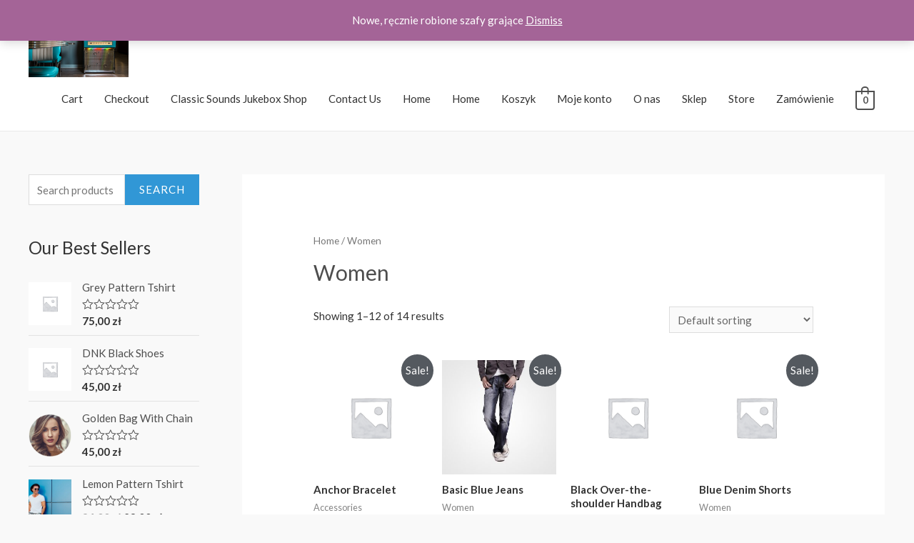

--- FILE ---
content_type: text/html; charset=UTF-8
request_url: http://sklep.classicsounds.pl/index.php/kategoria-produktu/women/
body_size: 22080
content:
<!DOCTYPE html>
<html lang="pl-PL">
<head>
<meta charset="UTF-8">
<meta name="viewport" content="width=device-width, initial-scale=1">
<link rel="profile" href="https://gmpg.org/xfn/11">

<title>Women &#8211; Przykładowa strona</title>
<meta name='robots' content='max-image-preview:large' />
<link rel='dns-prefetch' href='//fonts.googleapis.com' />
<link rel="alternate" type="application/rss+xml" title="Przykładowa strona &raquo; Kanał z wpisami" href="http://sklep.classicsounds.pl/index.php/feed/" />
<link rel="alternate" type="application/rss+xml" title="Przykładowa strona &raquo; Kanał z komentarzami" href="http://sklep.classicsounds.pl/index.php/comments/feed/" />
<link rel="alternate" type="application/rss+xml" title="Kanał Przykładowa strona &raquo; Women Category" href="http://sklep.classicsounds.pl/index.php/kategoria-produktu/women/feed/" />
<style id='wp-img-auto-sizes-contain-inline-css'>
img:is([sizes=auto i],[sizes^="auto," i]){contain-intrinsic-size:3000px 1500px}
/*# sourceURL=wp-img-auto-sizes-contain-inline-css */
</style>
<link rel='stylesheet' id='astra-theme-css-css' href='http://sklep.classicsounds.pl/wp-content/themes/astra/assets/css/minified/style.min.css?ver=3.0.2' media='all' />
<style id='astra-theme-css-inline-css'>
html{font-size:93.75%;}a,.page-title{color:#4e4e4e;}a:hover,a:focus{color:#0084d6;}body,button,input,select,textarea,.ast-button,.ast-custom-button{font-family:'Lato',sans-serif;font-weight:400;font-size:15px;font-size:1rem;}blockquote{color:#000000;}h1,.entry-content h1,.entry-content h1 a,h2,.entry-content h2,.entry-content h2 a,h3,.entry-content h3,.entry-content h3 a,h4,.entry-content h4,.entry-content h4 a,h5,.entry-content h5,.entry-content h5 a,h6,.entry-content h6,.entry-content h6 a,.site-title,.site-title a{font-family:'Lato',sans-serif;font-weight:700;}.site-title{font-size:35px;font-size:2.3333333333333rem;}header .site-logo-img .custom-logo-link img{max-width:140px;}.astra-logo-svg{width:140px;}.ast-archive-description .ast-archive-title{font-size:40px;font-size:2.6666666666667rem;}.site-header .site-description{font-size:15px;font-size:1rem;}.entry-title{font-size:30px;font-size:2rem;}.comment-reply-title{font-size:24px;font-size:1.6rem;}.ast-comment-list #cancel-comment-reply-link{font-size:15px;font-size:1rem;}h1,.entry-content h1,.entry-content h1 a{font-size:58px;font-size:3.8666666666667rem;font-family:'Lato',sans-serif;}h2,.entry-content h2,.entry-content h2 a{font-size:42px;font-size:2.8rem;font-family:'Lato',sans-serif;}h3,.entry-content h3,.entry-content h3 a{font-size:30px;font-size:2rem;font-family:'Lato',sans-serif;}h4,.entry-content h4,.entry-content h4 a{font-size:20px;font-size:1.3333333333333rem;}h5,.entry-content h5,.entry-content h5 a{font-size:18px;font-size:1.2rem;}h6,.entry-content h6,.entry-content h6 a{font-size:15px;font-size:1rem;}.ast-single-post .entry-title,.page-title{font-size:30px;font-size:2rem;}::selection{background-color:#54595f;color:#ffffff;}body,h1,.entry-title a,.entry-content h1,.entry-content h1 a,h2,.entry-content h2,.entry-content h2 a,h3,.entry-content h3,.entry-content h3 a,h4,.entry-content h4,.entry-content h4 a,h5,.entry-content h5,.entry-content h5 a,h6,.entry-content h6,.entry-content h6 a{color:#333333;}.tagcloud a:hover,.tagcloud a:focus,.tagcloud a.current-item{color:#ffffff;border-color:#4e4e4e;background-color:#4e4e4e;}input:focus,input[type="text"]:focus,input[type="email"]:focus,input[type="url"]:focus,input[type="password"]:focus,input[type="reset"]:focus,input[type="search"]:focus,textarea:focus{border-color:#4e4e4e;}input[type="radio"]:checked,input[type=reset],input[type="checkbox"]:checked,input[type="checkbox"]:hover:checked,input[type="checkbox"]:focus:checked,input[type=range]::-webkit-slider-thumb{border-color:#4e4e4e;background-color:#4e4e4e;box-shadow:none;}.site-footer a:hover + .post-count,.site-footer a:focus + .post-count{background:#4e4e4e;border-color:#4e4e4e;}.ast-comment-meta{line-height:1.666666667;font-size:12px;font-size:0.8rem;}.single .nav-links .nav-previous,.single .nav-links .nav-next,.single .ast-author-details .author-title,.ast-comment-meta{color:#4e4e4e;}.entry-meta,.entry-meta *{line-height:1.45;color:#4e4e4e;}.entry-meta a:hover,.entry-meta a:hover *,.entry-meta a:focus,.entry-meta a:focus *{color:#0084d6;}.ast-404-layout-1 .ast-404-text{font-size:200px;font-size:13.333333333333rem;}.widget-title{font-size:21px;font-size:1.4rem;color:#333333;}#cat option,.secondary .calendar_wrap thead a,.secondary .calendar_wrap thead a:visited{color:#4e4e4e;}.secondary .calendar_wrap #today,.ast-progress-val span{background:#4e4e4e;}.secondary a:hover + .post-count,.secondary a:focus + .post-count{background:#4e4e4e;border-color:#4e4e4e;}.calendar_wrap #today > a{color:#ffffff;}.ast-pagination a,.page-links .page-link,.single .post-navigation a{color:#4e4e4e;}.ast-pagination a:hover,.ast-pagination a:focus,.ast-pagination > span:hover:not(.dots),.ast-pagination > span.current,.page-links > .page-link,.page-links .page-link:hover,.post-navigation a:hover{color:#0084d6;}.ast-header-break-point .ast-mobile-menu-buttons-minimal.menu-toggle{background:transparent;color:#3197d6;}.ast-header-break-point .ast-mobile-menu-buttons-outline.menu-toggle{background:transparent;border:1px solid #3197d6;color:#3197d6;}.ast-header-break-point .ast-mobile-menu-buttons-fill.menu-toggle{background:#3197d6;color:#ffffff;}.ast-pagination{padding-top:1.5em;text-align:center;}.ast-pagination .next.page-numbers{display:inherit;float:none;}#secondary,#secondary button,#secondary input,#secondary select,#secondary textarea{font-size:15px;font-size:1rem;}.main-header-menu .menu-link,.ast-header-custom-item a{color:#333333;}.main-header-menu .menu-item:hover > .menu-link,.main-header-menu .menu-item:hover > .ast-menu-toggle,.main-header-menu .ast-masthead-custom-menu-items a:hover,.main-header-menu .menu-item.focus > .menu-link,.main-header-menu .menu-item.focus > .ast-menu-toggle,.main-header-menu .current-menu-item > .menu-link,.main-header-menu .current-menu-ancestor > .menu-link,.main-header-menu .current-menu-item > .ast-menu-toggle,.main-header-menu .current-menu-ancestor > .ast-menu-toggle{color:#4e4e4e;}#secondary {margin: 4em 0 2.5em;word-break: break-word;line-height: 2;}#secondary li {margin-bottom: 0.25em;}#secondary li:last-child {margin-bottom: 0;}@media (max-width: 768px) {.js_active .ast-plain-container.ast-single-post #secondary {margin-top: 1.5em;}}.ast-separate-container.ast-two-container #secondary .widget {background-color: #fff;padding: 2em;margin-bottom: 2em;}@media (max-width: 768px) {.js_active .ast-plain-container.ast-single-post #secondary {margin-top: 1.5em;}}@media (min-width: 993px) {.ast-left-sidebar #secondary {padding-right: 60px;}.ast-right-sidebar #secondary {padding-left: 60px;} }@media (max-width: 992px) {.ast-right-sidebar #secondary {padding-left: 30px;}.ast-left-sidebar #secondary {padding-right: 30px;} }.ast-small-footer{color:#000000;}.ast-small-footer > .ast-footer-overlay{background-color:#ffffff;;}.ast-small-footer a{color:#434343;}.ast-small-footer a:hover{color:#3197d6;}.footer-adv .footer-adv-overlay{border-top-style:solid;border-top-color:#7a7a7a;}.footer-adv .widget-title,.footer-adv .widget-title a{color:#000000;}.footer-adv{color:#434343;}.footer-adv a{color:#434343;}.footer-adv .tagcloud a:hover,.footer-adv .tagcloud a.current-item{border-color:#434343;background-color:#434343;}.footer-adv a:hover,.footer-adv .no-widget-text a:hover,.footer-adv a:focus,.footer-adv .no-widget-text a:focus{color:#3197d6;}.footer-adv .calendar_wrap #today,.footer-adv a:hover + .post-count{background-color:#434343;}.footer-adv-overlay{background-color:#ffffff;;}.post-navigation a,.ast-pagination .prev.page-numbers,.ast-pagination .next.page-numbers {padding: 0 1.5em;height: 2.33333em;line-height: calc(2.33333em - 3px);}.post-navigation a {background: transparent;font-size: 16px;font-size: 1.06666rem;}.ast-pagination {display: inline-block;width: 100%;padding-top: 2em;}.ast-pagination .page-numbers {display: inline-block;width: 2.33333em;height: 2.33333em;font-size: 16px;font-size: 1.06666rem;line-height: calc(2.33333em - 3px);text-align: center;}.ast-pagination .nav-links {display: inline-block;width: 100%;}@media (max-width: 420px) {.ast-pagination .prev.page-numbers,.ast-pagination .next.page-numbers {width: 100%;text-align: center;margin: 0;}}.ast-pagination .prev.page-numbers,.ast-pagination .prev.page-numbers:visited,.ast-pagination .prev.page-numbers:focus,.ast-pagination .next.page-numbers,.ast-pagination .next.page-numbers:visited,.ast-pagination .next.page-numbers:focus {display: inline-block;width: auto;}.ast-pagination .prev.page-numbers.dots,.ast-pagination .prev.page-numbers.dots:hover,.ast-pagination .prev.page-numbers.dots:focus,.ast-pagination .prev.page-numbers:visited.dots,.ast-pagination .prev.page-numbers:visited.dots:hover,.ast-pagination .prev.page-numbers:visited.dots:focus,.ast-pagination .prev.page-numbers:focus.dots,.ast-pagination .prev.page-numbers:focus.dots:hover,.ast-pagination .prev.page-numbers:focus.dots:focus,.ast-pagination .next.page-numbers.dots,.ast-pagination .next.page-numbers.dots:hover,.ast-pagination .next.page-numbers.dots:focus,.ast-pagination .next.page-numbers:visited.dots,.ast-pagination .next.page-numbers:visited.dots:hover,.ast-pagination .next.page-numbers:visited.dots:focus,.ast-pagination .next.page-numbers:focus.dots,.ast-pagination .next.page-numbers:focus.dots:hover,.ast-pagination .next.page-numbers:focus.dots:focus {border: 2px solid #eaeaea;background: transparent;}.ast-pagination .prev.page-numbers.dots,.ast-pagination .prev.page-numbers:visited.dots,.ast-pagination .prev.page-numbers:focus.dots,.ast-pagination .next.page-numbers.dots,.ast-pagination .next.page-numbers:visited.dots,.ast-pagination .next.page-numbers:focus.dots {cursor: default;}@media (max-width: 768px) {.ast-pagination .prev_next {display: inline-block;width: 100%;}}.ast-pagination .prev_next .next .ast-right-arrow,.ast-pagination .prev_next .prev .ast-left-arrow {font-size: 1em;line-height: 1em;}@media (min-width: 993px) {.ast-pagination {padding-left: 3.33333em;padding-right: 3.33333em;}}@media (min-width: 769px) {.ast-pagination .prev.page-numbers.next,.ast-pagination .prev.page-numbers:visited.next,.ast-pagination .prev.page-numbers:focus.next,.ast-pagination .next.page-numbers.next,.ast-pagination .next.page-numbers:visited.next,.ast-pagination .next.page-numbers:focus.next {margin-right: 0;}}.ast-pagination .next.page-numbers {float: right;text-align: right;}@media (max-width: 768px) {.ast-pagination .next.page-numbers .page-navigation {padding-right: 0;}}@media (min-width: 769px) {.ast-pagination .prev_next {float: right;}}.wp-block-buttons.aligncenter{justify-content:center;}@media (min-width:1200px){.ast-separate-container.ast-right-sidebar .entry-content .wp-block-image.alignfull,.ast-separate-container.ast-left-sidebar .entry-content .wp-block-image.alignfull,.ast-separate-container.ast-right-sidebar .entry-content .wp-block-cover.alignfull,.ast-separate-container.ast-left-sidebar .entry-content .wp-block-cover.alignfull{margin-left:-6.67em;margin-right:-6.67em;max-width:unset;width:unset;}.ast-separate-container.ast-right-sidebar .entry-content .wp-block-image.alignwide,.ast-separate-container.ast-left-sidebar .entry-content .wp-block-image.alignwide,.ast-separate-container.ast-right-sidebar .entry-content .wp-block-cover.alignwide,.ast-separate-container.ast-left-sidebar .entry-content .wp-block-cover.alignwide{margin-left:-20px;margin-right:-20px;max-width:unset;width:unset;}.wp-block-group .has-background{padding:20px;}}@media (min-width:1200px){.ast-separate-container.ast-right-sidebar .entry-content .wp-block-group.alignwide,.ast-separate-container.ast-left-sidebar .entry-content .wp-block-group.alignwide,.ast-separate-container.ast-right-sidebar .entry-content .wp-block-cover.alignwide,.ast-separate-container.ast-left-sidebar .entry-content .wp-block-cover.alignwide,.ast-no-sidebar.ast-separate-container .entry-content .wp-block-group.alignwide,.ast-no-sidebar.ast-separate-container .entry-content .wp-block-cover.alignwide{margin-left:-20px;margin-right:-20px;padding-left:20px;padding-right:20px;}.ast-separate-container.ast-right-sidebar .entry-content .wp-block-group.alignfull,.ast-separate-container.ast-left-sidebar .entry-content .wp-block-group.alignfull,.ast-no-sidebar.ast-separate-container .entry-content .wp-block-group.alignfull,.ast-separate-container.ast-right-sidebar .entry-content .wp-block-cover.alignfull,.ast-separate-container.ast-left-sidebar .entry-content .wp-block-cover.alignfull,.ast-no-sidebar.ast-separate-container .entry-content .wp-block-cover.alignfull{margin-left:-6.67em;margin-right:-6.67em;padding-left:6.67em;padding-right:6.67em;}.ast-plain-container.ast-right-sidebar .entry-content .wp-block-group.alignwide,.ast-plain-container.ast-left-sidebar .entry-content .wp-block-group.alignwide,.ast-plain-container.ast-right-sidebar .entry-content .wp-block-group.alignfull,.ast-plain-container.ast-left-sidebar .entry-content .wp-block-group.alignfull{padding-left:20px;padding-right:20px;}.ast-plain-container.ast-no-sidebar .entry-content .alignwide .wp-block-group__inner-container,.ast-plain-container.ast-no-sidebar .entry-content .alignfull .wp-block-group__inner-container,.ast-plain-container.ast-no-sidebar .entry-content .alignwide .wp-block-cover__inner-container,.ast-plain-container.ast-no-sidebar .entry-content .alignfull .wp-block-cover__inner-container{max-width:1240px;margin-left:auto;margin-right:auto;padding-left:20px;padding-right:20px;}.ast-plain-container.ast-no-sidebar .entry-content .alignwide .wp-block-cover__inner-container,.ast-plain-container.ast-no-sidebar .entry-content .alignfull .wp-block-cover__inner-container{width:1240px;}.ast-page-builder-template.ast-no-sidebar .entry-content .wp-block-group.alignwide,.ast-page-builder-template.ast-no-sidebar .entry-content .wp-block-group.alignfull{margin-left:0;margin-right:0;}.wp-block-cover-image.alignwide .wp-block-cover__inner-container,.wp-block-cover.alignwide .wp-block-cover__inner-container,.wp-block-cover-image.alignfull .wp-block-cover__inner-container,.wp-block-cover.alignfull .wp-block-cover__inner-container{width:100%;}.ast-page-builder-template.ast-no-sidebar .entry-content .wp-block-cover.alignwide,.ast-page-builder-template.ast-left-sidebar .entry-content .wp-block-cover.alignwide,.ast-page-builder-template.ast-right-sidebar .entry-content .wp-block-cover.alignwide,.ast-page-builder-template.ast-no-sidebar .entry-content .wp-block-cover.alignfull,.ast-page-builder-template.ast-left-sidebar .entry-content .wp-block-cover.alignfull,.ast-page-builder-template.ast-right-sidebar .entry-content .wp-block-cover.alignful{padding-right:0;padding-left:0;}}.wp-block-columns{margin-bottom:unset;}.wp-block-image.size-full{margin:2rem 0;}.wp-block-separator.has-background{padding:0;}.wp-block-gallery{margin-bottom:1.6em;}.wp-block-group{padding-top:4em;padding-bottom:4em;}.wp-block-group__inner-container .wp-block-columns:last-child,.wp-block-group__inner-container :last-child,.wp-block-table table{margin-bottom:0;}.blocks-gallery-grid{width:100%;}.wp-block-navigation-link__content{padding:5px 0;}.wp-block-group .wp-block-group .has-text-align-center,.wp-block-group .wp-block-column .has-text-align-center{max-width:100%;}.has-text-align-center{margin:0 auto;}@media (min-width:1200px){.wp-block-cover__inner-container,.alignwide .wp-block-group__inner-container,.alignfull .wp-block-group__inner-container{max-width:1200px;margin:0 auto;}.wp-block-group.alignnone,.wp-block-group.aligncenter,.wp-block-group.alignleft,.wp-block-group.alignright,.wp-block-group.alignwide,.wp-block-columns.alignwide{margin:2rem 0 1rem 0;}}@media (max-width:1200px){.wp-block-group{padding:3em;}.wp-block-group .wp-block-group{padding:1.5em;}.wp-block-columns,.wp-block-column{margin:1rem 0;}}@media (min-width:921px){.wp-block-columns .wp-block-group{padding:2em;}}@media (max-width:544px){.wp-block-cover-image .wp-block-cover__inner-container,.wp-block-cover .wp-block-cover__inner-container{width:unset;}.wp-block-cover,.wp-block-cover-image{padding:2em 0;}.wp-block-group,.wp-block-cover{padding:2em;}.wp-block-media-text__media img,.wp-block-media-text__media video{width:unset;max-width:100%;}.wp-block-media-text.has-background .wp-block-media-text__content{padding:1em;}.wp-block-media-text .wp-block-media-text__content{padding:3em 2em;}}@media (max-width:921px){#secondary.secondary{padding-top:0;}.ast-separate-container.ast-right-sidebar #secondary{padding-left:1em;padding-right:1em;}.ast-separate-container.ast-two-container #secondary{padding-left:0;padding-right:0;}.ast-page-builder-template .entry-header #secondary{margin-top:1.5em;}.ast-page-builder-template #secondary{margin-top:1.5em;}.ast-separate-container #secondary{padding-top:0;}.ast-separate-container.ast-two-container #secondary .widget{margin-bottom:1.5em;padding-left:1em;padding-right:1em;}.ast-separate-container.ast-right-sidebar #secondary,.ast-separate-container.ast-left-sidebar #secondary{border:0;margin-left:auto;margin-right:auto;}.ast-separate-container.ast-two-container #secondary .widget:last-child{margin-bottom:0;}}@media (max-width:921px){.ast-separate-container .ast-article-post,.ast-separate-container .ast-article-single{padding:1.5em 2.14em;}.ast-separate-container #primary,.ast-separate-container #secondary{padding:1.5em 0;}#primary,#secondary{padding:1.5em 0;margin:0;}.ast-left-sidebar #content > .ast-container{display:flex;flex-direction:column-reverse;width:100%;}.ast-author-box img.avatar{margin:20px 0 0 0;}}@media (max-width:921px){.ast-right-sidebar #primary{padding-right:0;}.ast-pagination .prev.page-numbers{padding-left:.5em;}.ast-pagination .next.page-numbers{padding-right:.5em;}.ast-page-builder-template.ast-left-sidebar #secondary,.ast-page-builder-template.ast-right-sidebar #secondary{padding-right:20px;}.ast-page-builder-template.ast-right-sidebar #secondary,.ast-page-builder-template.ast-left-sidebar #secondary{padding-left:20px;}.ast-right-sidebar #secondary,.ast-left-sidebar #primary{padding-left:0;}.ast-left-sidebar #secondary{padding-right:0;}}@media (min-width:922px){.ast-separate-container.ast-right-sidebar #primary,.ast-separate-container.ast-left-sidebar #primary{border:0;}.ast-separate-container .ast-comment-list li .comment-respond{padding-left:2.66666em;padding-right:2.66666em;}.ast-author-box{-js-display:flex;display:flex;}.ast-author-bio{flex:1;}.error404.ast-separate-container #primary,.search-no-results.ast-separate-container #primary{margin-bottom:4em;}}@media (min-width:922px){.ast-right-sidebar #primary{border-right:1px solid #eee;}.ast-left-sidebar #primary{border-left:1px solid #eee;}.ast-right-sidebar #secondary{border-left:1px solid #eee;margin-left:-1px;}.ast-left-sidebar #secondary{border-right:1px solid #eee;margin-right:-1px;}.ast-separate-container.ast-two-container.ast-right-sidebar #secondary{padding-left:30px;padding-right:0;}.ast-separate-container.ast-two-container.ast-left-sidebar #secondary{padding-right:30px;padding-left:0;}}.elementor-button-wrapper .elementor-button{border-style:solid;border-top-width:0;border-right-width:0;border-left-width:0;border-bottom-width:0;}body .elementor-button.elementor-size-sm,body .elementor-button.elementor-size-xs,body .elementor-button.elementor-size-md,body .elementor-button.elementor-size-lg,body .elementor-button.elementor-size-xl,body .elementor-button{border-radius:0;padding-top:17px;padding-right:30px;padding-bottom:17px;padding-left:30px;}.elementor-button-wrapper .elementor-button{border-color:#3197d6;background-color:#3197d6;}.elementor-button-wrapper .elementor-button:hover,.elementor-button-wrapper .elementor-button:focus{color:#ffffff;background-color:#0084d6;border-color:#0084d6;}.wp-block-button .wp-block-button__link,.elementor-button-wrapper .elementor-button,.elementor-button-wrapper .elementor-button:visited{color:#ffffff;}.elementor-button-wrapper .elementor-button{font-family:inherit;font-weight:inherit;line-height:1;text-transform:uppercase;letter-spacing:1px;}body .elementor-button.elementor-size-sm,body .elementor-button.elementor-size-xs,body .elementor-button.elementor-size-md,body .elementor-button.elementor-size-lg,body .elementor-button.elementor-size-xl,body .elementor-button{font-size:15px;font-size:1rem;}.wp-block-button .wp-block-button__link{border-style:solid;border-top-width:0;border-right-width:0;border-left-width:0;border-bottom-width:0;border-color:#3197d6;background-color:#3197d6;color:#ffffff;font-family:inherit;font-weight:inherit;line-height:1;text-transform:uppercase;letter-spacing:1px;font-size:15px;font-size:1rem;border-radius:0;padding-top:17px;padding-right:30px;padding-bottom:17px;padding-left:30px;}.wp-block-button .wp-block-button__link:hover,.wp-block-button .wp-block-button__link:focus{color:#ffffff;background-color:#0084d6;border-color:#0084d6;}.menu-toggle,button,.ast-button,.ast-custom-button,.button,input#submit,input[type="button"],input[type="submit"],input[type="reset"]{border-style:solid;border-top-width:0;border-right-width:0;border-left-width:0;border-bottom-width:0;color:#ffffff;border-color:#3197d6;background-color:#3197d6;border-radius:0;padding-top:17px;padding-right:30px;padding-bottom:17px;padding-left:30px;font-family:inherit;font-weight:inherit;font-size:15px;font-size:1rem;line-height:1;text-transform:uppercase;letter-spacing:1px;}button:focus,.menu-toggle:hover,button:hover,.ast-button:hover,.ast-custom-button:hover .button:hover,.ast-custom-button:hover ,input[type=reset]:hover,input[type=reset]:focus,input#submit:hover,input#submit:focus,input[type="button"]:hover,input[type="button"]:focus,input[type="submit"]:hover,input[type="submit"]:focus{color:#ffffff;background-color:#0084d6;border-color:#0084d6;}@media (min-width:921px){.ast-container{max-width:100%;}}@media (min-width:544px){.ast-container{max-width:100%;}}@media (max-width:544px){.ast-separate-container .ast-article-post,.ast-separate-container .ast-article-single{padding:1.5em 1em;}.ast-separate-container #content .ast-container{padding-left:0.54em;padding-right:0.54em;}.ast-separate-container .comments-count-wrapper{padding:1.5em 1em;}.ast-separate-container .ast-comment-list li.depth-1{padding:1.5em 1em;margin-bottom:1.5em;}.ast-separate-container .ast-comment-list .bypostauthor{padding:.5em;}.ast-separate-container .ast-archive-description{padding:1.5em 1em;}.ast-search-menu-icon.ast-dropdown-active .search-field{width:170px;}.ast-separate-container .comment-respond{padding:1.5em 1em;}}@media (max-width:544px){.ast-comment-list .children{margin-left:0.66666em;}.ast-separate-container .ast-comment-list .bypostauthor li{padding:0 0 0 .5em;}}@media (max-width:921px){.ast-mobile-header-stack .main-header-bar .ast-search-menu-icon{display:inline-block;}.ast-header-break-point.ast-header-custom-item-outside .ast-mobile-header-stack .main-header-bar .ast-search-icon{margin:0;}.ast-comment-avatar-wrap img{max-width:2.5em;}.comments-area{margin-top:1.5em;}.ast-separate-container .comments-count-wrapper{padding:2em 2.14em;}.ast-separate-container .ast-comment-list li.depth-1{padding:1.5em 2.14em;}.ast-separate-container .comment-respond{padding:2em 2.14em;}}@media (max-width:921px){.ast-header-break-point .main-header-bar .ast-search-menu-icon.slide-search .search-form{right:0;}.ast-header-break-point .ast-mobile-header-stack .main-header-bar .ast-search-menu-icon.slide-search .search-form{right:-1em;}.ast-comment-avatar-wrap{margin-right:0.5em;}}.footer-adv .tagcloud a:hover,.footer-adv .tagcloud a.current-item{color:#ffffff;}.footer-adv .calendar_wrap #today{color:#ffffff;}@media (min-width:545px){.ast-page-builder-template .comments-area,.single.ast-page-builder-template .entry-header,.single.ast-page-builder-template .post-navigation{max-width:1240px;margin-left:auto;margin-right:auto;}}body,.ast-separate-container{background-color:#f9f9f9;;}@media (max-width:921px){.ast-archive-description .ast-archive-title{font-size:40px;}.entry-title{font-size:30px;}h1,.entry-content h1,.entry-content h1 a{font-size:30px;}h2,.entry-content h2,.entry-content h2 a{font-size:25px;}h3,.entry-content h3,.entry-content h3 a{font-size:20px;}.ast-single-post .entry-title,.page-title{font-size:30px;}#masthead .site-logo-img .custom-logo-link img{max-width:120px;}.astra-logo-svg{width:120px;}.ast-header-break-point .site-logo-img .custom-mobile-logo-link img{max-width:120px;}}@media (max-width:544px){.ast-archive-description .ast-archive-title{font-size:40px;}.entry-title{font-size:30px;}h1,.entry-content h1,.entry-content h1 a{font-size:30px;}h2,.entry-content h2,.entry-content h2 a{font-size:25px;}h3,.entry-content h3,.entry-content h3 a{font-size:20px;}.ast-single-post .entry-title,.page-title{font-size:30px;}.ast-header-break-point .site-branding img,.ast-header-break-point #masthead .site-logo-img .custom-logo-link img{max-width:120px;}.astra-logo-svg{width:120px;}.ast-header-break-point .site-logo-img .custom-mobile-logo-link img{max-width:120px;}}@media (max-width:921px){html{font-size:85.5%;}}@media (max-width:544px){html{font-size:85.5%;}}@media (min-width:922px){.ast-container{max-width:1240px;}}@font-face {font-family: "Astra";src: url(http://sklep.classicsounds.pl/wp-content/themes/astra/assets/fonts/astra.woff) format("woff"),url(http://sklep.classicsounds.pl/wp-content/themes/astra/assets/fonts/astra.ttf) format("truetype"),url(http://sklep.classicsounds.pl/wp-content/themes/astra/assets/fonts/astra.svg#astra) format("svg");font-weight: normal;font-style: normal;font-display: fallback;}@media (max-width:921px) {.main-header-bar .main-header-bar-navigation{display:none;}}.ast-desktop .main-header-menu.submenu-with-border .sub-menu,.ast-desktop .main-header-menu.submenu-with-border .astra-full-megamenu-wrapper{border-color:#dddddd;}.ast-desktop .main-header-menu.submenu-with-border .sub-menu{border-top-width:1px;border-right-width:1px;border-left-width:1px;border-bottom-width:1px;border-style:solid;}.ast-desktop .main-header-menu.submenu-with-border .sub-menu .sub-menu{top:-1px;}.ast-desktop .main-header-menu.submenu-with-border .sub-menu .menu-link,.ast-desktop .main-header-menu.submenu-with-border .children .menu-link{border-bottom-width:1px;border-style:solid;border-color:#eaeaea;}@media (min-width:922px){.main-header-menu .sub-menu .menu-item.ast-left-align-sub-menu:hover > .sub-menu,.main-header-menu .sub-menu .menu-item.ast-left-align-sub-menu.focus > .sub-menu{margin-left:-2px;}}.ast-small-footer{border-top-style:solid;border-top-width:1px;border-top-color:rgba(122,122,122,0.13);}@media (max-width:920px){.ast-404-layout-1 .ast-404-text{font-size:100px;font-size:6.6666666666667rem;}}.ast-breadcrumbs .trail-browse,.ast-breadcrumbs .trail-items,.ast-breadcrumbs .trail-items li{display:inline-block;margin:0;padding:0;border:none;background:inherit;text-indent:0;}.ast-breadcrumbs .trail-browse{font-size:inherit;font-style:inherit;font-weight:inherit;color:inherit;}.ast-breadcrumbs .trail-items{list-style:none;}.trail-items li::after{padding:0 0.3em;content:"\00bb";}.trail-items li:last-of-type::after{display:none;}.ast-header-break-point .main-header-bar{border-bottom-width:1px;}@media (min-width:922px){.main-header-bar{border-bottom-width:1px;}}@media (min-width:922px){#primary{width:75%;}#secondary{width:25%;}}.ast-flex{-webkit-align-content:center;-ms-flex-line-pack:center;align-content:center;-webkit-box-align:center;-webkit-align-items:center;-moz-box-align:center;-ms-flex-align:center;align-items:center;}.main-header-bar{padding:1em 0;}.ast-site-identity{padding:0;}.header-main-layout-1 .ast-flex.main-header-container, .header-main-layout-3 .ast-flex.main-header-container{-webkit-align-content:center;-ms-flex-line-pack:center;align-content:center;-webkit-box-align:center;-webkit-align-items:center;-moz-box-align:center;-ms-flex-align:center;align-items:center;}.header-main-layout-1 .ast-flex.main-header-container, .header-main-layout-3 .ast-flex.main-header-container{-webkit-align-content:center;-ms-flex-line-pack:center;align-content:center;-webkit-box-align:center;-webkit-align-items:center;-moz-box-align:center;-ms-flex-align:center;align-items:center;}
/*# sourceURL=astra-theme-css-inline-css */
</style>
<link rel='stylesheet' id='astra-google-fonts-css' href='//fonts.googleapis.com/css?family=Lato%3A400%2C700%2C600&#038;display=fallback&#038;ver=3.0.2' media='all' />
<link rel='stylesheet' id='astra-menu-animation-css' href='http://sklep.classicsounds.pl/wp-content/themes/astra/assets/css/minified/menu-animation.min.css?ver=3.0.2' media='all' />
<style id='wp-emoji-styles-inline-css'>

	img.wp-smiley, img.emoji {
		display: inline !important;
		border: none !important;
		box-shadow: none !important;
		height: 1em !important;
		width: 1em !important;
		margin: 0 0.07em !important;
		vertical-align: -0.1em !important;
		background: none !important;
		padding: 0 !important;
	}
/*# sourceURL=wp-emoji-styles-inline-css */
</style>
<style id='wp-block-library-inline-css'>
:root{--wp-block-synced-color:#7a00df;--wp-block-synced-color--rgb:122,0,223;--wp-bound-block-color:var(--wp-block-synced-color);--wp-editor-canvas-background:#ddd;--wp-admin-theme-color:#007cba;--wp-admin-theme-color--rgb:0,124,186;--wp-admin-theme-color-darker-10:#006ba1;--wp-admin-theme-color-darker-10--rgb:0,107,160.5;--wp-admin-theme-color-darker-20:#005a87;--wp-admin-theme-color-darker-20--rgb:0,90,135;--wp-admin-border-width-focus:2px}@media (min-resolution:192dpi){:root{--wp-admin-border-width-focus:1.5px}}.wp-element-button{cursor:pointer}:root .has-very-light-gray-background-color{background-color:#eee}:root .has-very-dark-gray-background-color{background-color:#313131}:root .has-very-light-gray-color{color:#eee}:root .has-very-dark-gray-color{color:#313131}:root .has-vivid-green-cyan-to-vivid-cyan-blue-gradient-background{background:linear-gradient(135deg,#00d084,#0693e3)}:root .has-purple-crush-gradient-background{background:linear-gradient(135deg,#34e2e4,#4721fb 50%,#ab1dfe)}:root .has-hazy-dawn-gradient-background{background:linear-gradient(135deg,#faaca8,#dad0ec)}:root .has-subdued-olive-gradient-background{background:linear-gradient(135deg,#fafae1,#67a671)}:root .has-atomic-cream-gradient-background{background:linear-gradient(135deg,#fdd79a,#004a59)}:root .has-nightshade-gradient-background{background:linear-gradient(135deg,#330968,#31cdcf)}:root .has-midnight-gradient-background{background:linear-gradient(135deg,#020381,#2874fc)}:root{--wp--preset--font-size--normal:16px;--wp--preset--font-size--huge:42px}.has-regular-font-size{font-size:1em}.has-larger-font-size{font-size:2.625em}.has-normal-font-size{font-size:var(--wp--preset--font-size--normal)}.has-huge-font-size{font-size:var(--wp--preset--font-size--huge)}.has-text-align-center{text-align:center}.has-text-align-left{text-align:left}.has-text-align-right{text-align:right}.has-fit-text{white-space:nowrap!important}#end-resizable-editor-section{display:none}.aligncenter{clear:both}.items-justified-left{justify-content:flex-start}.items-justified-center{justify-content:center}.items-justified-right{justify-content:flex-end}.items-justified-space-between{justify-content:space-between}.screen-reader-text{border:0;clip-path:inset(50%);height:1px;margin:-1px;overflow:hidden;padding:0;position:absolute;width:1px;word-wrap:normal!important}.screen-reader-text:focus{background-color:#ddd;clip-path:none;color:#444;display:block;font-size:1em;height:auto;left:5px;line-height:normal;padding:15px 23px 14px;text-decoration:none;top:5px;width:auto;z-index:100000}html :where(.has-border-color){border-style:solid}html :where([style*=border-top-color]){border-top-style:solid}html :where([style*=border-right-color]){border-right-style:solid}html :where([style*=border-bottom-color]){border-bottom-style:solid}html :where([style*=border-left-color]){border-left-style:solid}html :where([style*=border-width]){border-style:solid}html :where([style*=border-top-width]){border-top-style:solid}html :where([style*=border-right-width]){border-right-style:solid}html :where([style*=border-bottom-width]){border-bottom-style:solid}html :where([style*=border-left-width]){border-left-style:solid}html :where(img[class*=wp-image-]){height:auto;max-width:100%}:where(figure){margin:0 0 1em}html :where(.is-position-sticky){--wp-admin--admin-bar--position-offset:var(--wp-admin--admin-bar--height,0px)}@media screen and (max-width:600px){html :where(.is-position-sticky){--wp-admin--admin-bar--position-offset:0px}}

/*# sourceURL=wp-block-library-inline-css */
</style><style id='global-styles-inline-css'>
:root{--wp--preset--aspect-ratio--square: 1;--wp--preset--aspect-ratio--4-3: 4/3;--wp--preset--aspect-ratio--3-4: 3/4;--wp--preset--aspect-ratio--3-2: 3/2;--wp--preset--aspect-ratio--2-3: 2/3;--wp--preset--aspect-ratio--16-9: 16/9;--wp--preset--aspect-ratio--9-16: 9/16;--wp--preset--color--black: #000000;--wp--preset--color--cyan-bluish-gray: #abb8c3;--wp--preset--color--white: #ffffff;--wp--preset--color--pale-pink: #f78da7;--wp--preset--color--vivid-red: #cf2e2e;--wp--preset--color--luminous-vivid-orange: #ff6900;--wp--preset--color--luminous-vivid-amber: #fcb900;--wp--preset--color--light-green-cyan: #7bdcb5;--wp--preset--color--vivid-green-cyan: #00d084;--wp--preset--color--pale-cyan-blue: #8ed1fc;--wp--preset--color--vivid-cyan-blue: #0693e3;--wp--preset--color--vivid-purple: #9b51e0;--wp--preset--gradient--vivid-cyan-blue-to-vivid-purple: linear-gradient(135deg,rgb(6,147,227) 0%,rgb(155,81,224) 100%);--wp--preset--gradient--light-green-cyan-to-vivid-green-cyan: linear-gradient(135deg,rgb(122,220,180) 0%,rgb(0,208,130) 100%);--wp--preset--gradient--luminous-vivid-amber-to-luminous-vivid-orange: linear-gradient(135deg,rgb(252,185,0) 0%,rgb(255,105,0) 100%);--wp--preset--gradient--luminous-vivid-orange-to-vivid-red: linear-gradient(135deg,rgb(255,105,0) 0%,rgb(207,46,46) 100%);--wp--preset--gradient--very-light-gray-to-cyan-bluish-gray: linear-gradient(135deg,rgb(238,238,238) 0%,rgb(169,184,195) 100%);--wp--preset--gradient--cool-to-warm-spectrum: linear-gradient(135deg,rgb(74,234,220) 0%,rgb(151,120,209) 20%,rgb(207,42,186) 40%,rgb(238,44,130) 60%,rgb(251,105,98) 80%,rgb(254,248,76) 100%);--wp--preset--gradient--blush-light-purple: linear-gradient(135deg,rgb(255,206,236) 0%,rgb(152,150,240) 100%);--wp--preset--gradient--blush-bordeaux: linear-gradient(135deg,rgb(254,205,165) 0%,rgb(254,45,45) 50%,rgb(107,0,62) 100%);--wp--preset--gradient--luminous-dusk: linear-gradient(135deg,rgb(255,203,112) 0%,rgb(199,81,192) 50%,rgb(65,88,208) 100%);--wp--preset--gradient--pale-ocean: linear-gradient(135deg,rgb(255,245,203) 0%,rgb(182,227,212) 50%,rgb(51,167,181) 100%);--wp--preset--gradient--electric-grass: linear-gradient(135deg,rgb(202,248,128) 0%,rgb(113,206,126) 100%);--wp--preset--gradient--midnight: linear-gradient(135deg,rgb(2,3,129) 0%,rgb(40,116,252) 100%);--wp--preset--font-size--small: 13px;--wp--preset--font-size--medium: 20px;--wp--preset--font-size--large: 36px;--wp--preset--font-size--x-large: 42px;--wp--preset--spacing--20: 0.44rem;--wp--preset--spacing--30: 0.67rem;--wp--preset--spacing--40: 1rem;--wp--preset--spacing--50: 1.5rem;--wp--preset--spacing--60: 2.25rem;--wp--preset--spacing--70: 3.38rem;--wp--preset--spacing--80: 5.06rem;--wp--preset--shadow--natural: 6px 6px 9px rgba(0, 0, 0, 0.2);--wp--preset--shadow--deep: 12px 12px 50px rgba(0, 0, 0, 0.4);--wp--preset--shadow--sharp: 6px 6px 0px rgba(0, 0, 0, 0.2);--wp--preset--shadow--outlined: 6px 6px 0px -3px rgb(255, 255, 255), 6px 6px rgb(0, 0, 0);--wp--preset--shadow--crisp: 6px 6px 0px rgb(0, 0, 0);}:where(.is-layout-flex){gap: 0.5em;}:where(.is-layout-grid){gap: 0.5em;}body .is-layout-flex{display: flex;}.is-layout-flex{flex-wrap: wrap;align-items: center;}.is-layout-flex > :is(*, div){margin: 0;}body .is-layout-grid{display: grid;}.is-layout-grid > :is(*, div){margin: 0;}:where(.wp-block-columns.is-layout-flex){gap: 2em;}:where(.wp-block-columns.is-layout-grid){gap: 2em;}:where(.wp-block-post-template.is-layout-flex){gap: 1.25em;}:where(.wp-block-post-template.is-layout-grid){gap: 1.25em;}.has-black-color{color: var(--wp--preset--color--black) !important;}.has-cyan-bluish-gray-color{color: var(--wp--preset--color--cyan-bluish-gray) !important;}.has-white-color{color: var(--wp--preset--color--white) !important;}.has-pale-pink-color{color: var(--wp--preset--color--pale-pink) !important;}.has-vivid-red-color{color: var(--wp--preset--color--vivid-red) !important;}.has-luminous-vivid-orange-color{color: var(--wp--preset--color--luminous-vivid-orange) !important;}.has-luminous-vivid-amber-color{color: var(--wp--preset--color--luminous-vivid-amber) !important;}.has-light-green-cyan-color{color: var(--wp--preset--color--light-green-cyan) !important;}.has-vivid-green-cyan-color{color: var(--wp--preset--color--vivid-green-cyan) !important;}.has-pale-cyan-blue-color{color: var(--wp--preset--color--pale-cyan-blue) !important;}.has-vivid-cyan-blue-color{color: var(--wp--preset--color--vivid-cyan-blue) !important;}.has-vivid-purple-color{color: var(--wp--preset--color--vivid-purple) !important;}.has-black-background-color{background-color: var(--wp--preset--color--black) !important;}.has-cyan-bluish-gray-background-color{background-color: var(--wp--preset--color--cyan-bluish-gray) !important;}.has-white-background-color{background-color: var(--wp--preset--color--white) !important;}.has-pale-pink-background-color{background-color: var(--wp--preset--color--pale-pink) !important;}.has-vivid-red-background-color{background-color: var(--wp--preset--color--vivid-red) !important;}.has-luminous-vivid-orange-background-color{background-color: var(--wp--preset--color--luminous-vivid-orange) !important;}.has-luminous-vivid-amber-background-color{background-color: var(--wp--preset--color--luminous-vivid-amber) !important;}.has-light-green-cyan-background-color{background-color: var(--wp--preset--color--light-green-cyan) !important;}.has-vivid-green-cyan-background-color{background-color: var(--wp--preset--color--vivid-green-cyan) !important;}.has-pale-cyan-blue-background-color{background-color: var(--wp--preset--color--pale-cyan-blue) !important;}.has-vivid-cyan-blue-background-color{background-color: var(--wp--preset--color--vivid-cyan-blue) !important;}.has-vivid-purple-background-color{background-color: var(--wp--preset--color--vivid-purple) !important;}.has-black-border-color{border-color: var(--wp--preset--color--black) !important;}.has-cyan-bluish-gray-border-color{border-color: var(--wp--preset--color--cyan-bluish-gray) !important;}.has-white-border-color{border-color: var(--wp--preset--color--white) !important;}.has-pale-pink-border-color{border-color: var(--wp--preset--color--pale-pink) !important;}.has-vivid-red-border-color{border-color: var(--wp--preset--color--vivid-red) !important;}.has-luminous-vivid-orange-border-color{border-color: var(--wp--preset--color--luminous-vivid-orange) !important;}.has-luminous-vivid-amber-border-color{border-color: var(--wp--preset--color--luminous-vivid-amber) !important;}.has-light-green-cyan-border-color{border-color: var(--wp--preset--color--light-green-cyan) !important;}.has-vivid-green-cyan-border-color{border-color: var(--wp--preset--color--vivid-green-cyan) !important;}.has-pale-cyan-blue-border-color{border-color: var(--wp--preset--color--pale-cyan-blue) !important;}.has-vivid-cyan-blue-border-color{border-color: var(--wp--preset--color--vivid-cyan-blue) !important;}.has-vivid-purple-border-color{border-color: var(--wp--preset--color--vivid-purple) !important;}.has-vivid-cyan-blue-to-vivid-purple-gradient-background{background: var(--wp--preset--gradient--vivid-cyan-blue-to-vivid-purple) !important;}.has-light-green-cyan-to-vivid-green-cyan-gradient-background{background: var(--wp--preset--gradient--light-green-cyan-to-vivid-green-cyan) !important;}.has-luminous-vivid-amber-to-luminous-vivid-orange-gradient-background{background: var(--wp--preset--gradient--luminous-vivid-amber-to-luminous-vivid-orange) !important;}.has-luminous-vivid-orange-to-vivid-red-gradient-background{background: var(--wp--preset--gradient--luminous-vivid-orange-to-vivid-red) !important;}.has-very-light-gray-to-cyan-bluish-gray-gradient-background{background: var(--wp--preset--gradient--very-light-gray-to-cyan-bluish-gray) !important;}.has-cool-to-warm-spectrum-gradient-background{background: var(--wp--preset--gradient--cool-to-warm-spectrum) !important;}.has-blush-light-purple-gradient-background{background: var(--wp--preset--gradient--blush-light-purple) !important;}.has-blush-bordeaux-gradient-background{background: var(--wp--preset--gradient--blush-bordeaux) !important;}.has-luminous-dusk-gradient-background{background: var(--wp--preset--gradient--luminous-dusk) !important;}.has-pale-ocean-gradient-background{background: var(--wp--preset--gradient--pale-ocean) !important;}.has-electric-grass-gradient-background{background: var(--wp--preset--gradient--electric-grass) !important;}.has-midnight-gradient-background{background: var(--wp--preset--gradient--midnight) !important;}.has-small-font-size{font-size: var(--wp--preset--font-size--small) !important;}.has-medium-font-size{font-size: var(--wp--preset--font-size--medium) !important;}.has-large-font-size{font-size: var(--wp--preset--font-size--large) !important;}.has-x-large-font-size{font-size: var(--wp--preset--font-size--x-large) !important;}
/*# sourceURL=global-styles-inline-css */
</style>

<style id='classic-theme-styles-inline-css'>
/*! This file is auto-generated */
.wp-block-button__link{color:#fff;background-color:#32373c;border-radius:9999px;box-shadow:none;text-decoration:none;padding:calc(.667em + 2px) calc(1.333em + 2px);font-size:1.125em}.wp-block-file__button{background:#32373c;color:#fff;text-decoration:none}
/*# sourceURL=/wp-includes/css/classic-themes.min.css */
</style>
<link rel='stylesheet' id='woocommerce-layout-css' href='http://sklep.classicsounds.pl/wp-content/themes/astra/assets/css/minified/compatibility/woocommerce/woocommerce-layout.min.css?ver=3.0.2' media='all' />
<style id='woocommerce-layout-inline-css'>

	.infinite-scroll .woocommerce-pagination {
		display: none;
	}
/*# sourceURL=woocommerce-layout-inline-css */
</style>
<link rel='stylesheet' id='woocommerce-smallscreen-css' href='http://sklep.classicsounds.pl/wp-content/themes/astra/assets/css/minified/compatibility/woocommerce/woocommerce-smallscreen.min.css?ver=3.0.2' media='only screen and (max-width: 921px)' />
<link rel='stylesheet' id='woocommerce-general-css' href='http://sklep.classicsounds.pl/wp-content/themes/astra/assets/css/minified/compatibility/woocommerce/woocommerce.min.css?ver=3.0.2' media='all' />
<style id='woocommerce-general-inline-css'>
.woocommerce span.onsale, .wc-block-grid__product .wc-block-grid__product-onsale{background-color:#54595f;color:#ffffff;}.woocommerce a.button, .woocommerce button.button, .woocommerce .woocommerce-message a.button, .woocommerce #respond input#submit.alt, .woocommerce a.button.alt, .woocommerce button.button.alt, .woocommerce input.button.alt, .woocommerce input.button,.woocommerce input.button:disabled, .woocommerce input.button:disabled[disabled], .woocommerce input.button:disabled:hover, .woocommerce input.button:disabled[disabled]:hover, .woocommerce #respond input#submit, .woocommerce button.button.alt.disabled, .wc-block-grid__products .wc-block-grid__product .wp-block-button__link, .wc-block-grid__product-onsale{color:#ffffff;border-color:#3197d6;background-color:#3197d6;}.woocommerce a.button:hover, .woocommerce button.button:hover, .woocommerce .woocommerce-message a.button:hover,.woocommerce #respond input#submit:hover,.woocommerce #respond input#submit.alt:hover, .woocommerce a.button.alt:hover, .woocommerce button.button.alt:hover, .woocommerce input.button.alt:hover, .woocommerce input.button:hover, .woocommerce button.button.alt.disabled:hover, .wc-block-grid__products .wc-block-grid__product .wp-block-button__link:hover{color:#ffffff;border-color:#0084d6;background-color:#0084d6;}.woocommerce-message, .woocommerce-info{border-top-color:#4e4e4e;}.woocommerce-message::before,.woocommerce-info::before{color:#4e4e4e;}.woocommerce ul.products li.product .price, .woocommerce div.product p.price, .woocommerce div.product span.price, .widget_layered_nav_filters ul li.chosen a, .woocommerce-page ul.products li.product .ast-woo-product-category, .wc-layered-nav-rating a{color:#333333;}.woocommerce nav.woocommerce-pagination ul,.woocommerce nav.woocommerce-pagination ul li{border-color:#4e4e4e;}.woocommerce nav.woocommerce-pagination ul li a:focus, .woocommerce nav.woocommerce-pagination ul li a:hover, .woocommerce nav.woocommerce-pagination ul li span.current{background:#4e4e4e;color:#ffffff;}.woocommerce-MyAccount-navigation-link.is-active a{color:#0084d6;}.woocommerce .widget_price_filter .ui-slider .ui-slider-range, .woocommerce .widget_price_filter .ui-slider .ui-slider-handle{background-color:#4e4e4e;}.woocommerce a.button, .woocommerce button.button, .woocommerce .woocommerce-message a.button, .woocommerce #respond input#submit.alt, .woocommerce a.button.alt, .woocommerce button.button.alt, .woocommerce input.button.alt, .woocommerce input.button,.woocommerce-cart table.cart td.actions .button, .woocommerce form.checkout_coupon .button, .woocommerce #respond input#submit, .wc-block-grid__products .wc-block-grid__product .wp-block-button__link{border-radius:0;padding-top:17px;padding-right:30px;padding-bottom:17px;padding-left:30px;}.woocommerce .star-rating, .woocommerce .comment-form-rating .stars a, .woocommerce .star-rating::before{color:#4e4e4e;}.woocommerce div.product .woocommerce-tabs ul.tabs li.active:before{background:#4e4e4e;}.ast-site-header-cart a{color:#333333;}.ast-site-header-cart a:focus, .ast-site-header-cart a:hover, .ast-site-header-cart .current-menu-item a{color:#4e4e4e;}.ast-cart-menu-wrap .count, .ast-cart-menu-wrap .count:after{border-color:#4e4e4e;color:#4e4e4e;}.ast-cart-menu-wrap:hover .count{color:#ffffff;background-color:#4e4e4e;}.ast-site-header-cart .widget_shopping_cart .total .woocommerce-Price-amount{color:#4e4e4e;}.woocommerce a.remove:hover, .ast-woocommerce-cart-menu .main-header-menu .woocommerce-custom-menu-item .menu-item:hover > .menu-link.remove:hover{color:#4e4e4e;border-color:#4e4e4e;background-color:#ffffff;}.ast-site-header-cart .widget_shopping_cart .buttons .button.checkout, .woocommerce .widget_shopping_cart .woocommerce-mini-cart__buttons .checkout.wc-forward{color:#ffffff;border-color:#0084d6;background-color:#0084d6;}.site-header .ast-site-header-cart-data .button.wc-forward, .site-header .ast-site-header-cart-data .button.wc-forward:hover{color:#ffffff;}.below-header-user-select .ast-site-header-cart .widget, .ast-above-header-section .ast-site-header-cart .widget a, .below-header-user-select .ast-site-header-cart .widget_shopping_cart a{color:#333333;}.below-header-user-select .ast-site-header-cart .widget_shopping_cart a:hover, .ast-above-header-section .ast-site-header-cart .widget_shopping_cart a:hover, .below-header-user-select .ast-site-header-cart .widget_shopping_cart a.remove:hover, .ast-above-header-section .ast-site-header-cart .widget_shopping_cart a.remove:hover{color:#4e4e4e;}@media (min-width:545px) and (max-width:921px){.woocommerce.tablet-columns-6 ul.products li.product, .woocommerce-page.tablet-columns-6 ul.products li.product{width:calc(16.66% - 16.66px);}.woocommerce.tablet-columns-5 ul.products li.product, .woocommerce-page.tablet-columns-5 ul.products li.product{width:calc(20% - 16px);}.woocommerce.tablet-columns-4 ul.products li.product, .woocommerce-page.tablet-columns-4 ul.products li.product{width:calc(25% - 15px);}.woocommerce.tablet-columns-3 ul.products li.product, .woocommerce-page.tablet-columns-3 ul.products li.product{width:calc(33.33% - 14px);}.woocommerce.tablet-columns-2 ul.products li.product, .woocommerce-page.tablet-columns-2 ul.products li.product{width:calc(50% - 10px);}.woocommerce.tablet-columns-1 ul.products li.product, .woocommerce-page.tablet-columns-1 ul.products li.product{width:100%;}.woocommerce div.product .related.products ul.products li.product{width:calc(33.33% - 14px);}}@media (min-width:545px) and (max-width:921px){.woocommerce[class*="columns-"].columns-3 > ul.products li.product, .woocommerce[class*="columns-"].columns-4 > ul.products li.product, .woocommerce[class*="columns-"].columns-5 > ul.products li.product, .woocommerce[class*="columns-"].columns-6 > ul.products li.product{width:calc(33.33% - 14px);margin-right:20px;}.woocommerce[class*="columns-"].columns-3 > ul.products li.product:nth-child(3n), .woocommerce[class*="columns-"].columns-4 > ul.products li.product:nth-child(3n), .woocommerce[class*="columns-"].columns-5 > ul.products li.product:nth-child(3n), .woocommerce[class*="columns-"].columns-6 > ul.products li.product:nth-child(3n){margin-right:0;clear:right;}.woocommerce[class*="columns-"].columns-3 > ul.products li.product:nth-child(3n+1), .woocommerce[class*="columns-"].columns-4 > ul.products li.product:nth-child(3n+1), .woocommerce[class*="columns-"].columns-5 > ul.products li.product:nth-child(3n+1), .woocommerce[class*="columns-"].columns-6 > ul.products li.product:nth-child(3n+1){clear:left;}.woocommerce[class*="columns-"] ul.products li.product:nth-child(n), .woocommerce-page[class*="columns-"] ul.products li.product:nth-child(n){margin-right:20px;clear:none;}.woocommerce.tablet-columns-2 ul.products li.product:nth-child(2n), .woocommerce-page.tablet-columns-2 ul.products li.product:nth-child(2n), .woocommerce.tablet-columns-3 ul.products li.product:nth-child(3n), .woocommerce-page.tablet-columns-3 ul.products li.product:nth-child(3n), .woocommerce.tablet-columns-4 ul.products li.product:nth-child(4n), .woocommerce-page.tablet-columns-4 ul.products li.product:nth-child(4n), .woocommerce.tablet-columns-5 ul.products li.product:nth-child(5n), .woocommerce-page.tablet-columns-5 ul.products li.product:nth-child(5n), .woocommerce.tablet-columns-6 ul.products li.product:nth-child(6n), .woocommerce-page.tablet-columns-6 ul.products li.product:nth-child(6n){margin-right:0;clear:right;}.woocommerce.tablet-columns-2 ul.products li.product:nth-child(2n+1), .woocommerce-page.tablet-columns-2 ul.products li.product:nth-child(2n+1), .woocommerce.tablet-columns-3 ul.products li.product:nth-child(3n+1), .woocommerce-page.tablet-columns-3 ul.products li.product:nth-child(3n+1), .woocommerce.tablet-columns-4 ul.products li.product:nth-child(4n+1), .woocommerce-page.tablet-columns-4 ul.products li.product:nth-child(4n+1), .woocommerce.tablet-columns-5 ul.products li.product:nth-child(5n+1), .woocommerce-page.tablet-columns-5 ul.products li.product:nth-child(5n+1), .woocommerce.tablet-columns-6 ul.products li.product:nth-child(6n+1), .woocommerce-page.tablet-columns-6 ul.products li.product:nth-child(6n+1){clear:left;}.woocommerce div.product .related.products ul.products li.product:nth-child(3n){margin-right:0;clear:right;}.woocommerce div.product .related.products ul.products li.product:nth-child(3n+1){clear:left;}}@media (min-width:922px){.woocommerce #reviews #comments{width:55%;float:left;}.woocommerce #reviews #review_form_wrapper{width:45%;float:right;padding-left:2em;}.woocommerce form.checkout_coupon{width:50%;}}@media (max-width:921px){.ast-header-break-point.ast-woocommerce-cart-menu .header-main-layout-1.ast-mobile-header-stack.ast-no-menu-items .ast-site-header-cart, .ast-header-break-point.ast-woocommerce-cart-menu .header-main-layout-3.ast-mobile-header-stack.ast-no-menu-items .ast-site-header-cart{padding-right:0;padding-left:0;}.ast-header-break-point.ast-woocommerce-cart-menu .header-main-layout-1.ast-mobile-header-stack .main-header-bar{text-align:center;}.ast-header-break-point.ast-woocommerce-cart-menu .header-main-layout-1.ast-mobile-header-stack .ast-site-header-cart, .ast-header-break-point.ast-woocommerce-cart-menu .header-main-layout-1.ast-mobile-header-stack .ast-mobile-menu-buttons{display:inline-block;}.ast-header-break-point.ast-woocommerce-cart-menu .header-main-layout-2.ast-mobile-header-inline .site-branding{flex:auto;}.ast-header-break-point.ast-woocommerce-cart-menu .header-main-layout-3.ast-mobile-header-stack .site-branding{flex:0 0 100%;}.ast-header-break-point.ast-woocommerce-cart-menu .header-main-layout-3.ast-mobile-header-stack .main-header-container{display:flex;justify-content:center;}.woocommerce-cart .woocommerce-shipping-calculator .button{width:100%;}.woocommerce div.product div.images, .woocommerce div.product div.summary, .woocommerce #content div.product div.images, .woocommerce #content div.product div.summary, .woocommerce-page div.product div.images, .woocommerce-page div.product div.summary, .woocommerce-page #content div.product div.images, .woocommerce-page #content div.product div.summary{float:none;width:100%;}.woocommerce-cart table.cart td.actions .ast-return-to-shop{display:block;text-align:center;margin-top:1em;}}@media (max-width:544px){.ast-separate-container .ast-woocommerce-container{padding:.54em 1em 1.33333em;}.woocommerce-message, .woocommerce-error, .woocommerce-info{display:flex;flex-wrap:wrap;}.woocommerce-message a.button, .woocommerce-error a.button, .woocommerce-info a.button{order:1;margin-top:.5em;}.woocommerce.mobile-columns-6 ul.products li.product, .woocommerce-page.mobile-columns-6 ul.products li.product{width:calc(16.66% - 16.66px);}.woocommerce.mobile-columns-5 ul.products li.product, .woocommerce-page.mobile-columns-5 ul.products li.product{width:calc(20% - 16px);}.woocommerce.mobile-columns-4 ul.products li.product, .woocommerce-page.mobile-columns-4 ul.products li.product{width:calc(25% - 15px);}.woocommerce.mobile-columns-3 ul.products li.product, .woocommerce-page.mobile-columns-3 ul.products li.product{width:calc(33.33% - 14px);}.woocommerce.mobile-columns-2 ul.products li.product, .woocommerce-page.mobile-columns-2 ul.products li.product{width:calc(50% - 10px);}.woocommerce.mobile-columns-1 ul.products li.product, .woocommerce-page.mobile-columns-1 ul.products li.product{width:100%;}.woocommerce .woocommerce-ordering, .woocommerce-page .woocommerce-ordering{float:none;margin-bottom:2em;width:100%;}.woocommerce ul.products a.button, .woocommerce-page ul.products a.button{padding:0.5em 0.75em;}.woocommerce div.product .related.products ul.products li.product{width:calc(50% - 10px);}.woocommerce table.cart td.actions .button, .woocommerce #content table.cart td.actions .button, .woocommerce-page table.cart td.actions .button, .woocommerce-page #content table.cart td.actions .button{padding-left:1em;padding-right:1em;}.woocommerce #content table.cart .button, .woocommerce-page #content table.cart .button{width:100%;}.woocommerce #content table.cart .product-thumbnail, .woocommerce-page #content table.cart .product-thumbnail{display:block;text-align:center !important;}.woocommerce #content table.cart .product-thumbnail::before, .woocommerce-page #content table.cart .product-thumbnail::before{display:none;}.woocommerce #content table.cart td.actions .coupon, .woocommerce-page #content table.cart td.actions .coupon{float:none;}.woocommerce #content table.cart td.actions .coupon .button, .woocommerce-page #content table.cart td.actions .coupon .button{flex:1;}.woocommerce #content div.product .woocommerce-tabs ul.tabs li a, .woocommerce-page #content div.product .woocommerce-tabs ul.tabs li a{display:block;}}@media (max-width:544px){.woocommerce[class*="columns-"].columns-3 > ul.products li.product, .woocommerce[class*="columns-"].columns-4 > ul.products li.product, .woocommerce[class*="columns-"].columns-5 > ul.products li.product, .woocommerce[class*="columns-"].columns-6 > ul.products li.product{width:calc(50% - 10px);margin-right:20px;}.woocommerce-page[class*=columns-] ul.products li.product:nth-child(n), .woocommerce[class*=columns-] ul.products li.product:nth-child(n){margin-right:20px;clear:none;}.woocommerce-page[class*=columns-].columns-3>ul.products li.product:nth-child(2n), .woocommerce-page[class*=columns-].columns-4>ul.products li.product:nth-child(2n), .woocommerce-page[class*=columns-].columns-5>ul.products li.product:nth-child(2n), .woocommerce-page[class*=columns-].columns-6>ul.products li.product:nth-child(2n), .woocommerce[class*=columns-].columns-3>ul.products li.product:nth-child(2n), .woocommerce[class*=columns-].columns-4>ul.products li.product:nth-child(2n), .woocommerce[class*=columns-].columns-5>ul.products li.product:nth-child(2n), .woocommerce[class*=columns-].columns-6>ul.products li.product:nth-child(2n){margin-right:0;clear:right;}.woocommerce[class*="columns-"].columns-3 > ul.products li.product:nth-child(2n+1), .woocommerce[class*="columns-"].columns-4 > ul.products li.product:nth-child(2n+1), .woocommerce[class*="columns-"].columns-5 > ul.products li.product:nth-child(2n+1), .woocommerce[class*="columns-"].columns-6 > ul.products li.product:nth-child(2n+1){clear:left;}.woocommerce[class*="columns-"] ul.products li.product:nth-child(n), .woocommerce-page[class*="columns-"] ul.products li.product:nth-child(n){margin-right:20px;clear:none;}.woocommerce.mobile-columns-6 ul.products li.product:nth-child(6n), .woocommerce-page.mobile-columns-6 ul.products li.product:nth-child(6n), .woocommerce.mobile-columns-5 ul.products li.product:nth-child(5n), .woocommerce-page.mobile-columns-5 ul.products li.product:nth-child(5n), .woocommerce.mobile-columns-4 ul.products li.product:nth-child(4n), .woocommerce-page.mobile-columns-4 ul.products li.product:nth-child(4n), .woocommerce.mobile-columns-3 ul.products li.product:nth-child(3n), .woocommerce-page.mobile-columns-3 ul.products li.product:nth-child(3n), .woocommerce.mobile-columns-2 ul.products li.product:nth-child(2n), .woocommerce-page.mobile-columns-2 ul.products li.product:nth-child(2n), .woocommerce div.product .related.products ul.products li.product:nth-child(2n){margin-right:0;clear:right;}.woocommerce.mobile-columns-6 ul.products li.product:nth-child(6n+1), .woocommerce-page.mobile-columns-6 ul.products li.product:nth-child(6n+1), .woocommerce.mobile-columns-5 ul.products li.product:nth-child(5n+1), .woocommerce-page.mobile-columns-5 ul.products li.product:nth-child(5n+1), .woocommerce.mobile-columns-4 ul.products li.product:nth-child(4n+1), .woocommerce-page.mobile-columns-4 ul.products li.product:nth-child(4n+1), .woocommerce.mobile-columns-3 ul.products li.product:nth-child(3n+1), .woocommerce-page.mobile-columns-3 ul.products li.product:nth-child(3n+1), .woocommerce.mobile-columns-2 ul.products li.product:nth-child(2n+1), .woocommerce-page.mobile-columns-2 ul.products li.product:nth-child(2n+1), .woocommerce div.product .related.products ul.products li.product:nth-child(2n+1){clear:left;}.woocommerce ul.products a.button.loading::after, .woocommerce-page ul.products a.button.loading::after{display:inline-block;margin-left:5px;position:initial;}.woocommerce.mobile-columns-1 ul.products li.product:nth-child(n), .woocommerce-page.mobile-columns-1 ul.products li.product:nth-child(n){margin-right:0;}.woocommerce #content div.product .woocommerce-tabs ul.tabs li, .woocommerce-page #content div.product .woocommerce-tabs ul.tabs li{display:block;margin-right:0;}}@media (min-width:922px){.ast-woo-shop-archive .site-content > .ast-container{max-width:1240px;}}@media (min-width:922px){.woocommerce #content .ast-woocommerce-container div.product div.images, .woocommerce .ast-woocommerce-container div.product div.images, .woocommerce-page #content .ast-woocommerce-container div.product div.images, .woocommerce-page .ast-woocommerce-container div.product div.images{width:50%;}.woocommerce #content .ast-woocommerce-container div.product div.summary, .woocommerce .ast-woocommerce-container div.product div.summary, .woocommerce-page #content .ast-woocommerce-container div.product div.summary, .woocommerce-page .ast-woocommerce-container div.product div.summary{width:46%;}.woocommerce.woocommerce-checkout form #customer_details.col2-set .col-1, .woocommerce.woocommerce-checkout form #customer_details.col2-set .col-2, .woocommerce-page.woocommerce-checkout form #customer_details.col2-set .col-1, .woocommerce-page.woocommerce-checkout form #customer_details.col2-set .col-2{float:none;width:auto;}}.woocommerce a.button , .woocommerce button.button.alt ,.woocommerce-page table.cart td.actions .button, .woocommerce-page #content table.cart td.actions .button , .woocommerce a.button.alt ,.woocommerce .woocommerce-message a.button , .ast-site-header-cart .widget_shopping_cart .buttons .button.checkout, .woocommerce button.button.alt.disabled , .wc-block-grid__products .wc-block-grid__product .wp-block-button__link {border:solid;border-top-width:0;border-right-width:0;border-left-width:0;border-bottom-width:0;border-color:#3197d6;}.woocommerce a.button:hover , .woocommerce button.button.alt:hover , .woocommerce-page table.cart td.actions .button:hover, .woocommerce-page #content table.cart td.actions .button:hover, .woocommerce a.button.alt:hover ,.woocommerce .woocommerce-message a.button:hover , .ast-site-header-cart .widget_shopping_cart .buttons .button.checkout:hover , .woocommerce button.button.alt.disabled:hover , .wc-block-grid__products .wc-block-grid__product .wp-block-button__link:hover{border-color:#0084d6;}@media (min-width:922px){.woocommerce.woocommerce-checkout form #customer_details.col2-set, .woocommerce-page.woocommerce-checkout form #customer_details.col2-set{width:55%;float:left;margin-right:4.347826087%;}.woocommerce.woocommerce-checkout form #order_review, .woocommerce.woocommerce-checkout form #order_review_heading, .woocommerce-page.woocommerce-checkout form #order_review, .woocommerce-page.woocommerce-checkout form #order_review_heading{width:40%;float:right;margin-right:0;clear:right;}}
/*# sourceURL=woocommerce-general-inline-css */
</style>
<style id='woocommerce-inline-inline-css'>
.woocommerce form .form-row .required { visibility: visible; }
/*# sourceURL=woocommerce-inline-inline-css */
</style>
<script src="http://sklep.classicsounds.pl/wp-includes/js/jquery/jquery.min.js?ver=3.7.1" id="jquery-core-js"></script>
<script src="http://sklep.classicsounds.pl/wp-includes/js/jquery/jquery-migrate.min.js?ver=3.4.1" id="jquery-migrate-js"></script>
<link rel="https://api.w.org/" href="http://sklep.classicsounds.pl/index.php/wp-json/" /><link rel="EditURI" type="application/rsd+xml" title="RSD" href="http://sklep.classicsounds.pl/xmlrpc.php?rsd" />
<meta name="generator" content="WordPress 6.9" />
<meta name="generator" content="WooCommerce 5.0.0" />
	<noscript><style>.woocommerce-product-gallery{ opacity: 1 !important; }</style></noscript>
	<style>.recentcomments a{display:inline !important;padding:0 !important;margin:0 !important;}</style></head>

<body  class="archive tax-product_cat term-women term-24 wp-custom-logo wp-theme-astra theme-astra woocommerce woocommerce-page woocommerce-demo-store woocommerce-no-js ast-desktop ast-separate-container ast-left-sidebar astra-3.0.2 ast-header-custom-item-outside ast-mobile-inherit-site-logo columns-4 tablet-columns-3 mobile-columns-2 ast-woo-shop-archive ast-woocommerce-cart-menu ast-replace-site-logo-transparent ast-inherit-site-logo-transparent">
<div 
class="hfeed site" id="page">
	<a class="skip-link screen-reader-text" href="#content">Skip to content</a>
			<header
		class="site-header ast-primary-submenu-animation-slide-up header-main-layout-1 ast-primary-menu-enabled ast-menu-toggle-icon ast-mobile-header-inline" id="masthead" itemtype="https://schema.org/WPHeader" itemscope="itemscope" itemid="#masthead"		>
			
<div class="main-header-bar-wrap">
	<div class="main-header-bar">
				<div class="ast-container">

			<div class="ast-flex main-header-container">
				
		<div class="site-branding">
			<div 
			class="ast-site-identity" itemtype="https://schema.org/Organization" itemscope="itemscope"			>
				<span class="site-logo-img"><a href="http://sklep.classicsounds.pl/" class="custom-logo-link" rel="home"><img width="2048" height="1365" src="http://sklep.classicsounds.pl/wp-content/uploads/2021/02/Billy_Bobs_Parlour-5.jpg" class="custom-logo" alt="Nowe, ręcznie robione szafy grające" decoding="async" fetchpriority="high" srcset="http://sklep.classicsounds.pl/wp-content/uploads/2021/02/Billy_Bobs_Parlour-5.jpg 1x, http://sklep.classicsounds.pl/wp-content/uploads/2021/02/logo@2x-free-img.png 2x" sizes="(max-width: 2048px) 100vw, 2048px" /></a></span>			</div>
		</div>

		<!-- .site-branding -->
				<div class="ast-mobile-menu-buttons">

			
					<div class="ast-button-wrap">
			<button type="button" class="menu-toggle main-header-menu-toggle  ast-mobile-menu-buttons-fill "  aria-controls='primary-menu' aria-expanded='false'>
				<span class="screen-reader-text">Main Menu</span>
				<span class="menu-toggle-icon"></span>
							</button>
		</div>
			
			
		</div>
			<div class="ast-main-header-bar-alignment"><div class="main-header-bar-navigation ast-flex-1"><nav class="site-navigation" id="site-navigation" itemtype="https://schema.org/SiteNavigationElement" itemscope="itemscope" class="ast-flex-grow-1 navigation-accessibility" aria-label="Site Navigation"><div id="primary-menu" class="main-navigation"><ul class="main-header-menu ast-nav-menu ast-flex ast-justify-content-flex-end  submenu-with-border astra-menu-animation-slide-up "><li class="page_item page-item-1220 menu-item"><a href="http://sklep.classicsounds.pl/index.php/cart/" class="menu-link">Cart</a><button class="ast-menu-toggle" aria-expanded="false"><span class="screen-reader-text">Menu Toggle</span></button></li><li class="page_item page-item-1221 menu-item"><a href="http://sklep.classicsounds.pl/index.php/checkout/" class="menu-link">Checkout</a><button class="ast-menu-toggle" aria-expanded="false"><span class="screen-reader-text">Menu Toggle</span></button></li><li class="page_item page-item-1364 menu-item"><a href="http://sklep.classicsounds.pl/" class="menu-link">Classic Sounds Jukebox Shop</a><button class="ast-menu-toggle" aria-expanded="false"><span class="screen-reader-text">Menu Toggle</span></button></li><li class="page_item page-item-1293 menu-item"><a href="http://sklep.classicsounds.pl/index.php/contact-us/" class="menu-link">Contact Us</a><button class="ast-menu-toggle" aria-expanded="false"><span class="screen-reader-text">Menu Toggle</span></button></li><li class="page_item page-item-1294 menu-item"><a href="http://sklep.classicsounds.pl/index.php/home/" class="menu-link">Home</a><button class="ast-menu-toggle" aria-expanded="false"><span class="screen-reader-text">Menu Toggle</span></button></li><li class="page_item page-item-1235 menu-item"><a href="http://sklep.classicsounds.pl/index.php/account/" class="menu-link">Home</a><button class="ast-menu-toggle" aria-expanded="false"><span class="screen-reader-text">Menu Toggle</span></button></li><li class="page_item page-item-8 menu-item"><a href="http://sklep.classicsounds.pl/index.php/koszyk/" class="menu-link">Koszyk</a><button class="ast-menu-toggle" aria-expanded="false"><span class="screen-reader-text">Menu Toggle</span></button></li><li class="page_item page-item-10 menu-item"><a href="http://sklep.classicsounds.pl/index.php/moje-konto/" class="menu-link">Moje konto</a><button class="ast-menu-toggle" aria-expanded="false"><span class="screen-reader-text">Menu Toggle</span></button></li><li class="page_item page-item-1292 menu-item"><a href="http://sklep.classicsounds.pl/index.php/about/" class="menu-link">O nas</a><button class="ast-menu-toggle" aria-expanded="false"><span class="screen-reader-text">Menu Toggle</span></button></li><li class="page_item page-item-7 menu-item"><a href="http://sklep.classicsounds.pl/index.php/sklep/" class="menu-link">Sklep</a><button class="ast-menu-toggle" aria-expanded="false"><span class="screen-reader-text">Menu Toggle</span></button></li><li class="page_item page-item-1218 current_page_parent menu-item"><a href="http://sklep.classicsounds.pl/index.php/store/" class="menu-link">Store</a><button class="ast-menu-toggle" aria-expanded="false"><span class="screen-reader-text">Menu Toggle</span></button></li><li class="page_item page-item-9 menu-item"><a href="http://sklep.classicsounds.pl/index.php/zamowienie/" class="menu-link">Zamówienie</a><button class="ast-menu-toggle" aria-expanded="false"><span class="screen-reader-text">Menu Toggle</span></button></li></ul></div></nav></div></div>			<div class="ast-masthead-custom-menu-items woocommerce-custom-menu-item">
							<div id="ast-site-header-cart" class="ast-site-header-cart ast-menu-cart-with-border">
				<div class="ast-site-header-cart-li ">
								<a class="cart-container" href="http://sklep.classicsounds.pl/index.php/cart/" title="View your shopping cart">

													<div class="ast-cart-menu-wrap">
								<span class="count">
									0								</span>
							</div>
										</a>
							</div>
				<div class="ast-site-header-cart-data">
					<div class="widget woocommerce widget_shopping_cart"><div class="widget_shopping_cart_content"></div></div>				</div>
			</div>
						</div>
						</div><!-- Main Header Container -->
		</div><!-- ast-row -->
			</div> <!-- Main Header Bar -->
</div> <!-- Main Header Bar Wrap -->
		</header><!-- #masthead -->
			<div id="content" class="site-content">
		<div class="ast-container">
		<div class="widget-area secondary" id="secondary" role="complementary" itemtype="https://schema.org/WPSideBar" itemscope="itemscope">
	<div class="sidebar-main" >
				<div id="woocommerce_product_search-1" class="widget woocommerce widget_product_search"><form role="search" method="get" class="woocommerce-product-search" action="http://sklep.classicsounds.pl/">
	<label class="screen-reader-text" for="woocommerce-product-search-field-0">Search for:</label>
	<input type="search" id="woocommerce-product-search-field-0" class="search-field" placeholder="Search products&hellip;" value="" name="s" />
	<button type="submit" value="Search">Search</button>
	<input type="hidden" name="post_type" value="product" />
</form>
</div><div id="woocommerce_top_rated_products-1" class="widget woocommerce widget_top_rated_products"><h2 class="widget-title">Our Best Sellers</h2><ul class="product_list_widget"><li>
	
	<a href="http://sklep.classicsounds.pl/index.php/produkt/grey-pattern-tshirt/">
		<img src="http://sklep.classicsounds.pl/wp-content/plugins/woocommerce/assets/images/placeholder.png" width="300" height="300" class="woocommerce-placeholder wp-post-image" alt="Placeholder"/>		<span class="product-title">Grey Pattern Tshirt</span>
	</a>

			<div class="star-rating"><span style="width:0%">Rated <strong class="rating">0</strong> out of 5</span></div>	
	<span class="woocommerce-Price-amount amount"><bdi>75,00&nbsp;<span class="woocommerce-Price-currencySymbol">&#122;&#322;</span></bdi></span>
	</li>
<li>
	
	<a href="http://sklep.classicsounds.pl/index.php/produkt/dnk-black-shoes/">
		<img src="http://sklep.classicsounds.pl/wp-content/plugins/woocommerce/assets/images/placeholder.png" width="300" height="300" class="woocommerce-placeholder wp-post-image" alt="Placeholder"/>		<span class="product-title">DNK Black Shoes</span>
	</a>

			<div class="star-rating"><span style="width:0%">Rated <strong class="rating">0</strong> out of 5</span></div>	
	<span class="woocommerce-Price-amount amount"><bdi>45,00&nbsp;<span class="woocommerce-Price-currencySymbol">&#122;&#322;</span></bdi></span>
	</li>
<li>
	
	<a href="http://sklep.classicsounds.pl/index.php/produkt/golden-bag-with-chain/">
		<img width="160" height="160" src="http://sklep.classicsounds.pl/wp-content/uploads/2020/09/client1-free-img.png" class="attachment-woocommerce_thumbnail size-woocommerce_thumbnail" alt="" decoding="async" srcset="http://sklep.classicsounds.pl/wp-content/uploads/2020/09/client1-free-img.png 160w, http://sklep.classicsounds.pl/wp-content/uploads/2020/09/client1-free-img-150x150.png 150w, http://sklep.classicsounds.pl/wp-content/uploads/2020/09/client1-free-img-100x100.png 100w" sizes="(max-width: 160px) 100vw, 160px" />		<span class="product-title">Golden Bag With Chain</span>
	</a>

			<div class="star-rating"><span style="width:0%">Rated <strong class="rating">0</strong> out of 5</span></div>	
	<span class="woocommerce-Price-amount amount"><bdi>45,00&nbsp;<span class="woocommerce-Price-currencySymbol">&#122;&#322;</span></bdi></span>
	</li>
<li>
	
	<a href="http://sklep.classicsounds.pl/index.php/produkt/lemon-pattern-tshirt/">
		<img width="300" height="300" src="http://sklep.classicsounds.pl/wp-content/uploads/2020/09/men-fashion-free-img-300x300.jpg" class="attachment-woocommerce_thumbnail size-woocommerce_thumbnail" alt="" decoding="async" srcset="http://sklep.classicsounds.pl/wp-content/uploads/2020/09/men-fashion-free-img-300x300.jpg 300w, http://sklep.classicsounds.pl/wp-content/uploads/2020/09/men-fashion-free-img-150x150.jpg 150w, http://sklep.classicsounds.pl/wp-content/uploads/2020/09/men-fashion-free-img-600x600.jpg 600w, http://sklep.classicsounds.pl/wp-content/uploads/2020/09/men-fashion-free-img-100x100.jpg 100w, http://sklep.classicsounds.pl/wp-content/uploads/2020/09/men-fashion-free-img.jpg 700w" sizes="(max-width: 300px) 100vw, 300px" />		<span class="product-title">Lemon Pattern Tshirt</span>
	</a>

			<div class="star-rating"><span style="width:0%">Rated <strong class="rating">0</strong> out of 5</span></div>	
	<del><span class="woocommerce-Price-amount amount"><bdi>34,00&nbsp;<span class="woocommerce-Price-currencySymbol">&#122;&#322;</span></bdi></span></del> <ins><span class="woocommerce-Price-amount amount"><bdi>23,00&nbsp;<span class="woocommerce-Price-currencySymbol">&#122;&#322;</span></bdi></span></ins>
	</li>
<li>
	
	<a href="http://sklep.classicsounds.pl/index.php/produkt/sl-15-cd-jukebox/">
		<img width="300" height="300" src="http://sklep.classicsounds.pl/wp-content/uploads/2021/02/1015_FrontShotLarge_380_549_s_c1-300x300.png" class="attachment-woocommerce_thumbnail size-woocommerce_thumbnail" alt="SL 15 Jukebox CD" decoding="async" srcset="http://sklep.classicsounds.pl/wp-content/uploads/2021/02/1015_FrontShotLarge_380_549_s_c1-300x300.png 300w, http://sklep.classicsounds.pl/wp-content/uploads/2021/02/1015_FrontShotLarge_380_549_s_c1-150x150.png 150w, http://sklep.classicsounds.pl/wp-content/uploads/2021/02/1015_FrontShotLarge_380_549_s_c1-100x100.png 100w" sizes="(max-width: 300px) 100vw, 300px" />		<span class="product-title">SL 15 - CD Jukebox</span>
	</a>

			<div class="star-rating"><span style="width:0%">Rated <strong class="rating">0</strong> out of 5</span></div>	
	<span class="woocommerce-Price-amount amount"><bdi>39200,00&nbsp;<span class="woocommerce-Price-currencySymbol">&#122;&#322;</span></bdi></span>
	</li>
</ul></div><div id="woocommerce_product_categories-1" class="widget woocommerce widget_product_categories"><h2 class="widget-title">Brows By Categories</h2><ul class="product-categories"><li class="cat-item cat-item-17"><a href="http://sklep.classicsounds.pl/index.php/kategoria-produktu/accessories/">Accessories</a> <span class="count">(7)</span></li>
<li class="cat-item cat-item-15"><a href="http://sklep.classicsounds.pl/index.php/kategoria-produktu/bez-kategorii/">Bez kategorii</a> <span class="count">(1)</span></li>
<li class="cat-item cat-item-18"><a href="http://sklep.classicsounds.pl/index.php/kategoria-produktu/men/">Men</a> <span class="count">(14)</span></li>
<li class="cat-item cat-item-19"><a href="http://sklep.classicsounds.pl/index.php/kategoria-produktu/mens-jeans/">Men's Jeans</a> <span class="count">(4)</span></li>
<li class="cat-item cat-item-20"><a href="http://sklep.classicsounds.pl/index.php/kategoria-produktu/mens-shirts/">Men's Shirts</a> <span class="count">(2)</span></li>
<li class="cat-item cat-item-21"><a href="http://sklep.classicsounds.pl/index.php/kategoria-produktu/mens-shoes/">Men's Shoes</a> <span class="count">(4)</span></li>
<li class="cat-item cat-item-22"><a href="http://sklep.classicsounds.pl/index.php/kategoria-produktu/purses-and-handbags/">Purses And Handbags</a> <span class="count">(4)</span></li>
<li class="cat-item cat-item-23"><a href="http://sklep.classicsounds.pl/index.php/kategoria-produktu/uncategorized/">Uncategorized</a> <span class="count">(0)</span></li>
<li class="cat-item cat-item-24 current-cat"><a href="http://sklep.classicsounds.pl/index.php/kategoria-produktu/women/">Women</a> <span class="count">(14)</span></li>
<li class="cat-item cat-item-25"><a href="http://sklep.classicsounds.pl/index.php/kategoria-produktu/womens-jeans/">Women's Jeans</a> <span class="count">(2)</span></li>
<li class="cat-item cat-item-26"><a href="http://sklep.classicsounds.pl/index.php/kategoria-produktu/womens-shirts/">Women's Shirts</a> <span class="count">(5)</span></li>
<li class="cat-item cat-item-27"><a href="http://sklep.classicsounds.pl/index.php/kategoria-produktu/womens-shoes/">Women's Shoes</a> <span class="count">(1)</span></li>
</ul></div><div id="woocommerce_price_filter-1" class="widget woocommerce widget_price_filter"><h2 class="widget-title">Filter by price</h2>
<form method="get" action="http://sklep.classicsounds.pl/kategoria-produktu/women/">
	<div class="price_slider_wrapper">
		<div class="price_slider" style="display:none;"></div>
		<div class="price_slider_amount" data-step="10">
			<input type="text" id="min_price" name="min_price" value="0" data-min="0" placeholder="Min price" />
			<input type="text" id="max_price" name="max_price" value="80" data-max="80" placeholder="Max price" />
						<button type="submit" class="button">Filter</button>
			<div class="price_label" style="display:none;">
				Price: <span class="from"></span> &mdash; <span class="to"></span>
			</div>
						<div class="clear"></div>
		</div>
	</div>
</form>

</div>
	</div><!-- .sidebar-main -->
</div><!-- #secondary -->
			<div id="primary" class="content-area primary">

				
				<main id="main" class="site-main">
					<div class="ast-woocommerce-container">
			<nav class="woocommerce-breadcrumb"><a href="http://sklep.classicsounds.pl">Home</a>&nbsp;&#47;&nbsp;Women</nav><header class="woocommerce-products-header">
			<h1 class="woocommerce-products-header__title page-title">Women</h1>
	
	</header>
<div class="woocommerce-notices-wrapper"></div><p class="woocommerce-result-count">
	Showing 1&ndash;12 of 14 results</p>
<form class="woocommerce-ordering" method="get">
	<select name="orderby" class="orderby" aria-label="Shop order">
					<option value="menu_order"  selected='selected'>Default sorting</option>
					<option value="popularity" >Sort by popularity</option>
					<option value="rating" >Sort by average rating</option>
					<option value="date" >Sort by latest</option>
					<option value="price" >Sort by price: low to high</option>
					<option value="price-desc" >Sort by price: high to low</option>
			</select>
	<input type="hidden" name="paged" value="1" />
	</form>
<ul class="products columns-4">
<li class="ast-col-sm-12 ast-article-post astra-woo-hover-swap product type-product post-1198 status-publish first instock product_cat-accessories product_cat-women sale featured shipping-taxable purchasable product-type-simple">
	<div class="astra-shop-thumbnail-wrap">
	<span class="onsale">Sale!</span>
	<a href="http://sklep.classicsounds.pl/index.php/produkt/anchor-bracelet-2/" class="woocommerce-LoopProduct-link woocommerce-loop-product__link"><img src="http://sklep.classicsounds.pl/wp-content/plugins/woocommerce/assets/images/placeholder.png" width="300" height="300" class="woocommerce-placeholder wp-post-image" alt="Placeholder"/></a></div><div class="astra-shop-summary-wrap"><a href="http://sklep.classicsounds.pl/index.php/produkt/anchor-bracelet-2/" class="ast-loop-product__link"><h2 class="woocommerce-loop-product__title">Anchor Bracelet</h2></a>			<span class="ast-woo-product-category">
				Accessories			</span> 
			
	<span class="price"><del><span class="woocommerce-Price-amount amount"><bdi>12,00&nbsp;<span class="woocommerce-Price-currencySymbol">&#122;&#322;</span></bdi></span></del> <ins><span class="woocommerce-Price-amount amount"><bdi>10,00&nbsp;<span class="woocommerce-Price-currencySymbol">&#122;&#322;</span></bdi></span></ins></span>
<div class="star-rating"><span style="width:0%">Rated <strong class="rating">0</strong> out of 5</span></div></div></li>
<li class="ast-col-sm-12 ast-article-post astra-woo-hover-swap product type-product post-1205 status-publish instock product_cat-women product_cat-womens-jeans has-post-thumbnail sale featured shipping-taxable purchasable product-type-simple">
	<div class="astra-shop-thumbnail-wrap">
	<span class="onsale">Sale!</span>
	<a href="http://sklep.classicsounds.pl/index.php/produkt/basic-blue-jeans-2/" class="woocommerce-LoopProduct-link woocommerce-loop-product__link"><img width="300" height="300" src="http://sklep.classicsounds.pl/wp-content/uploads/2020/09/product-m-jeans1-300x300.jpg" class="attachment-woocommerce_thumbnail size-woocommerce_thumbnail" alt="" decoding="async" srcset="http://sklep.classicsounds.pl/wp-content/uploads/2020/09/product-m-jeans1-300x300.jpg 300w, http://sklep.classicsounds.pl/wp-content/uploads/2020/09/product-m-jeans1-1024x1024.jpg 1024w, http://sklep.classicsounds.pl/wp-content/uploads/2020/09/product-m-jeans1-150x150.jpg 150w, http://sklep.classicsounds.pl/wp-content/uploads/2020/09/product-m-jeans1-768x768.jpg 768w, http://sklep.classicsounds.pl/wp-content/uploads/2020/09/product-m-jeans1-600x600.jpg 600w, http://sklep.classicsounds.pl/wp-content/uploads/2020/09/product-m-jeans1-100x100.jpg 100w, http://sklep.classicsounds.pl/wp-content/uploads/2020/09/product-m-jeans1.jpg 1200w" sizes="(max-width: 300px) 100vw, 300px" /></a></div><div class="astra-shop-summary-wrap"><a href="http://sklep.classicsounds.pl/index.php/produkt/basic-blue-jeans-2/" class="ast-loop-product__link"><h2 class="woocommerce-loop-product__title">Basic Blue Jeans</h2></a>			<span class="ast-woo-product-category">
				Women			</span> 
			
	<span class="price"><del><span class="woocommerce-Price-amount amount"><bdi>34,00&nbsp;<span class="woocommerce-Price-currencySymbol">&#122;&#322;</span></bdi></span></del> <ins><span class="woocommerce-Price-amount amount"><bdi>30,00&nbsp;<span class="woocommerce-Price-currencySymbol">&#122;&#322;</span></bdi></span></ins></span>
<div class="star-rating"><span style="width:0%">Rated <strong class="rating">0</strong> out of 5</span></div></div></li>
<li class="ast-col-sm-12 ast-article-post astra-woo-hover-swap product type-product post-1193 status-publish instock product_cat-accessories product_cat-purses-and-handbags product_cat-women featured shipping-taxable purchasable product-type-simple">
	<div class="astra-shop-thumbnail-wrap"><a href="http://sklep.classicsounds.pl/index.php/produkt/black-over-the-shoulder-handbag-2/" class="woocommerce-LoopProduct-link woocommerce-loop-product__link"><img src="http://sklep.classicsounds.pl/wp-content/plugins/woocommerce/assets/images/placeholder.png" width="300" height="300" class="woocommerce-placeholder wp-post-image" alt="Placeholder"/></a></div><div class="astra-shop-summary-wrap"><a href="http://sklep.classicsounds.pl/index.php/produkt/black-over-the-shoulder-handbag-2/" class="ast-loop-product__link"><h2 class="woocommerce-loop-product__title">Black Over-the-shoulder Handbag</h2></a>			<span class="ast-woo-product-category">
				Accessories			</span> 
			
	<span class="price"><span class="woocommerce-Price-amount amount"><bdi>75,00&nbsp;<span class="woocommerce-Price-currencySymbol">&#122;&#322;</span></bdi></span></span>
<div class="star-rating"><span style="width:0%">Rated <strong class="rating">0</strong> out of 5</span></div></div></li>
<li class="ast-col-sm-12 ast-article-post astra-woo-hover-swap product type-product post-1206 status-publish last instock product_cat-women product_cat-womens-jeans sale shipping-taxable purchasable product-type-simple">
	<div class="astra-shop-thumbnail-wrap">
	<span class="onsale">Sale!</span>
	<a href="http://sklep.classicsounds.pl/index.php/produkt/blue-denim-shorts/" class="woocommerce-LoopProduct-link woocommerce-loop-product__link"><img src="http://sklep.classicsounds.pl/wp-content/plugins/woocommerce/assets/images/placeholder.png" width="300" height="300" class="woocommerce-placeholder wp-post-image" alt="Placeholder"/></a></div><div class="astra-shop-summary-wrap"><a href="http://sklep.classicsounds.pl/index.php/produkt/blue-denim-shorts/" class="ast-loop-product__link"><h2 class="woocommerce-loop-product__title">Blue Denim Shorts</h2></a>			<span class="ast-woo-product-category">
				Women			</span> 
			
	<span class="price"><del><span class="woocommerce-Price-amount amount"><bdi>45,00&nbsp;<span class="woocommerce-Price-currencySymbol">&#122;&#322;</span></bdi></span></del> <ins><span class="woocommerce-Price-amount amount"><bdi>35,00&nbsp;<span class="woocommerce-Price-currencySymbol">&#122;&#322;</span></bdi></span></ins></span>
<div class="star-rating"><span style="width:0%">Rated <strong class="rating">0</strong> out of 5</span></div></div></li>
<li class="ast-col-sm-12 ast-article-post astra-woo-hover-swap product type-product post-1199 status-publish first instock product_cat-accessories product_cat-women featured shipping-taxable purchasable product-type-simple">
	<div class="astra-shop-thumbnail-wrap"><a href="http://sklep.classicsounds.pl/index.php/produkt/boho-bangle-bracelet-2/" class="woocommerce-LoopProduct-link woocommerce-loop-product__link"><img src="http://sklep.classicsounds.pl/wp-content/plugins/woocommerce/assets/images/placeholder.png" width="300" height="300" class="woocommerce-placeholder wp-post-image" alt="Placeholder"/></a></div><div class="astra-shop-summary-wrap"><a href="http://sklep.classicsounds.pl/index.php/produkt/boho-bangle-bracelet-2/" class="ast-loop-product__link"><h2 class="woocommerce-loop-product__title">Boho Bangle Bracelet</h2></a>			<span class="ast-woo-product-category">
				Accessories			</span> 
			
	<span class="price"><span class="woocommerce-Price-amount amount"><bdi>25,00&nbsp;<span class="woocommerce-Price-currencySymbol">&#122;&#322;</span></bdi></span></span>
<div class="star-rating"><span style="width:0%">Rated <strong class="rating">0</strong> out of 5</span></div></div></li>
<li class="ast-col-sm-12 ast-article-post astra-woo-hover-swap product type-product post-1197 status-publish instock product_cat-accessories product_cat-women sale shipping-taxable purchasable product-type-simple">
	<div class="astra-shop-thumbnail-wrap">
	<span class="onsale">Sale!</span>
	<a href="http://sklep.classicsounds.pl/index.php/produkt/buddha-bracelet-2/" class="woocommerce-LoopProduct-link woocommerce-loop-product__link"><img src="http://sklep.classicsounds.pl/wp-content/plugins/woocommerce/assets/images/placeholder.png" width="300" height="300" class="woocommerce-placeholder wp-post-image" alt="Placeholder"/></a></div><div class="astra-shop-summary-wrap"><a href="http://sklep.classicsounds.pl/index.php/produkt/buddha-bracelet-2/" class="ast-loop-product__link"><h2 class="woocommerce-loop-product__title">Buddha Bracelet</h2></a>			<span class="ast-woo-product-category">
				Accessories			</span> 
			
	<span class="price"><del><span class="woocommerce-Price-amount amount"><bdi>12,00&nbsp;<span class="woocommerce-Price-currencySymbol">&#122;&#322;</span></bdi></span></del> <ins><span class="woocommerce-Price-amount amount"><bdi>10,00&nbsp;<span class="woocommerce-Price-currencySymbol">&#122;&#322;</span></bdi></span></ins></span>
<div class="star-rating"><span style="width:0%">Rated <strong class="rating">0</strong> out of 5</span></div></div></li>
<li class="ast-col-sm-12 ast-article-post astra-woo-hover-swap product type-product post-1195 status-publish instock product_cat-mens-shirts product_cat-women shipping-taxable purchasable product-type-simple">
	<div class="astra-shop-thumbnail-wrap"><a href="http://sklep.classicsounds.pl/index.php/produkt/dnk-blue-tshirt/" class="woocommerce-LoopProduct-link woocommerce-loop-product__link"><img src="http://sklep.classicsounds.pl/wp-content/plugins/woocommerce/assets/images/placeholder.png" width="300" height="300" class="woocommerce-placeholder wp-post-image" alt="Placeholder"/></a></div><div class="astra-shop-summary-wrap"><a href="http://sklep.classicsounds.pl/index.php/produkt/dnk-blue-tshirt/" class="ast-loop-product__link"><h2 class="woocommerce-loop-product__title">DNK Blue Tshirt</h2></a>			<span class="ast-woo-product-category">
				Men&#039;s Shirts			</span> 
			
	<span class="price"><span class="woocommerce-Price-amount amount"><bdi>45,00&nbsp;<span class="woocommerce-Price-currencySymbol">&#122;&#322;</span></bdi></span></span>
<div class="star-rating"><span style="width:0%">Rated <strong class="rating">0</strong> out of 5</span></div></div></li>
<li class="ast-col-sm-12 ast-article-post astra-woo-hover-swap product type-product post-1196 status-publish last instock product_cat-mens-shirts product_cat-women has-post-thumbnail featured shipping-taxable purchasable product-type-simple">
	<div class="astra-shop-thumbnail-wrap"><a href="http://sklep.classicsounds.pl/index.php/produkt/dnk-orange-tshirt/" class="woocommerce-LoopProduct-link woocommerce-loop-product__link"><img width="300" height="300" src="http://sklep.classicsounds.pl/wp-content/uploads/2020/09/product-bag2-300x300.jpg" class="attachment-woocommerce_thumbnail size-woocommerce_thumbnail" alt="" decoding="async" loading="lazy" srcset="http://sklep.classicsounds.pl/wp-content/uploads/2020/09/product-bag2-300x300.jpg 300w, http://sklep.classicsounds.pl/wp-content/uploads/2020/09/product-bag2-1024x1024.jpg 1024w, http://sklep.classicsounds.pl/wp-content/uploads/2020/09/product-bag2-150x150.jpg 150w, http://sklep.classicsounds.pl/wp-content/uploads/2020/09/product-bag2-768x768.jpg 768w, http://sklep.classicsounds.pl/wp-content/uploads/2020/09/product-bag2-600x600.jpg 600w, http://sklep.classicsounds.pl/wp-content/uploads/2020/09/product-bag2-100x100.jpg 100w, http://sklep.classicsounds.pl/wp-content/uploads/2020/09/product-bag2.jpg 1200w" sizes="auto, (max-width: 300px) 100vw, 300px" /></a></div><div class="astra-shop-summary-wrap"><a href="http://sklep.classicsounds.pl/index.php/produkt/dnk-orange-tshirt/" class="ast-loop-product__link"><h2 class="woocommerce-loop-product__title">DNK Orange Tshirt</h2></a>			<span class="ast-woo-product-category">
				Men&#039;s Shirts			</span> 
			
	<span class="price"><span class="woocommerce-Price-amount amount"><bdi>34,00&nbsp;<span class="woocommerce-Price-currencySymbol">&#122;&#322;</span></bdi></span></span>
<div class="star-rating"><span style="width:0%">Rated <strong class="rating">0</strong> out of 5</span></div></div></li>
<li class="ast-col-sm-12 ast-article-post astra-woo-hover-swap product type-product post-1207 status-publish first instock product_cat-men product_cat-mens-shoes product_cat-women sale featured shipping-taxable purchasable product-type-simple">
	<div class="astra-shop-thumbnail-wrap">
	<span class="onsale">Sale!</span>
	<a href="http://sklep.classicsounds.pl/index.php/produkt/dnk-yellow-sports-shoes/" class="woocommerce-LoopProduct-link woocommerce-loop-product__link"><img src="http://sklep.classicsounds.pl/wp-content/plugins/woocommerce/assets/images/placeholder.png" width="300" height="300" class="woocommerce-placeholder wp-post-image" alt="Placeholder"/></a></div><div class="astra-shop-summary-wrap"><a href="http://sklep.classicsounds.pl/index.php/produkt/dnk-yellow-sports-shoes/" class="ast-loop-product__link"><h2 class="woocommerce-loop-product__title">DNK Yellow Sports Shoes</h2></a>			<span class="ast-woo-product-category">
				Men			</span> 
			
	<span class="price"><del><span class="woocommerce-Price-amount amount"><bdi>35,00&nbsp;<span class="woocommerce-Price-currencySymbol">&#122;&#322;</span></bdi></span></del> <ins><span class="woocommerce-Price-amount amount"><bdi>32,00&nbsp;<span class="woocommerce-Price-currencySymbol">&#122;&#322;</span></bdi></span></ins></span>
<div class="star-rating"><span style="width:0%">Rated <strong class="rating">0</strong> out of 5</span></div></div></li>
<li class="ast-col-sm-12 ast-article-post astra-woo-hover-swap product type-product post-1202 status-publish outofstock product_cat-men product_cat-women product_cat-womens-shirts shipping-taxable product-type-variable">
	<div class="astra-shop-thumbnail-wrap"><a href="http://sklep.classicsounds.pl/index.php/produkt/flamingo-pattern-tshirt/" class="woocommerce-LoopProduct-link woocommerce-loop-product__link"><img src="http://sklep.classicsounds.pl/wp-content/plugins/woocommerce/assets/images/placeholder.png" width="300" height="300" class="woocommerce-placeholder wp-post-image" alt="Placeholder"/>			<span class="ast-shop-product-out-of-stock">Out of stock</span>
			</a></div><div class="astra-shop-summary-wrap"><a href="http://sklep.classicsounds.pl/index.php/produkt/flamingo-pattern-tshirt/" class="ast-loop-product__link"><h2 class="woocommerce-loop-product__title">Flamingo Pattern Tshirt</h2></a>			<span class="ast-woo-product-category">
				Men			</span> 
			
<div class="star-rating"><span style="width:0%">Rated <strong class="rating">0</strong> out of 5</span></div></div></li>
<li class="ast-col-sm-12 ast-article-post astra-woo-hover-swap product type-product post-1192 status-publish instock product_cat-accessories product_cat-purses-and-handbags product_cat-women has-post-thumbnail featured shipping-taxable purchasable product-type-simple">
	<div class="astra-shop-thumbnail-wrap"><a href="http://sklep.classicsounds.pl/index.php/produkt/golden-bag-with-chain/" class="woocommerce-LoopProduct-link woocommerce-loop-product__link"><img width="160" height="160" src="http://sklep.classicsounds.pl/wp-content/uploads/2020/09/client1-free-img.png" class="attachment-woocommerce_thumbnail size-woocommerce_thumbnail" alt="" decoding="async" loading="lazy" srcset="http://sklep.classicsounds.pl/wp-content/uploads/2020/09/client1-free-img.png 160w, http://sklep.classicsounds.pl/wp-content/uploads/2020/09/client1-free-img-150x150.png 150w, http://sklep.classicsounds.pl/wp-content/uploads/2020/09/client1-free-img-100x100.png 100w" sizes="auto, (max-width: 160px) 100vw, 160px" /></a></div><div class="astra-shop-summary-wrap"><a href="http://sklep.classicsounds.pl/index.php/produkt/golden-bag-with-chain/" class="ast-loop-product__link"><h2 class="woocommerce-loop-product__title">Golden Bag With Chain</h2></a>			<span class="ast-woo-product-category">
				Accessories			</span> 
			
	<span class="price"><span class="woocommerce-Price-amount amount"><bdi>45,00&nbsp;<span class="woocommerce-Price-currencySymbol">&#122;&#322;</span></bdi></span></span>
<div class="star-rating"><span style="width:0%">Rated <strong class="rating">0</strong> out of 5</span></div></div></li>
<li class="ast-col-sm-12 ast-article-post astra-woo-hover-swap product type-product post-1204 status-publish last instock product_cat-men product_cat-women product_cat-womens-shirts has-post-thumbnail sale shipping-taxable purchasable product-type-simple">
	<div class="astra-shop-thumbnail-wrap">
	<span class="onsale">Sale!</span>
	<a href="http://sklep.classicsounds.pl/index.php/produkt/lemon-pattern-tshirt/" class="woocommerce-LoopProduct-link woocommerce-loop-product__link"><img width="300" height="300" src="http://sklep.classicsounds.pl/wp-content/uploads/2020/09/men-fashion-free-img-300x300.jpg" class="attachment-woocommerce_thumbnail size-woocommerce_thumbnail" alt="" decoding="async" loading="lazy" srcset="http://sklep.classicsounds.pl/wp-content/uploads/2020/09/men-fashion-free-img-300x300.jpg 300w, http://sklep.classicsounds.pl/wp-content/uploads/2020/09/men-fashion-free-img-150x150.jpg 150w, http://sklep.classicsounds.pl/wp-content/uploads/2020/09/men-fashion-free-img-600x600.jpg 600w, http://sklep.classicsounds.pl/wp-content/uploads/2020/09/men-fashion-free-img-100x100.jpg 100w, http://sklep.classicsounds.pl/wp-content/uploads/2020/09/men-fashion-free-img.jpg 700w" sizes="auto, (max-width: 300px) 100vw, 300px" /></a></div><div class="astra-shop-summary-wrap"><a href="http://sklep.classicsounds.pl/index.php/produkt/lemon-pattern-tshirt/" class="ast-loop-product__link"><h2 class="woocommerce-loop-product__title">Lemon Pattern Tshirt</h2></a>			<span class="ast-woo-product-category">
				Men			</span> 
			
	<span class="price"><del><span class="woocommerce-Price-amount amount"><bdi>34,00&nbsp;<span class="woocommerce-Price-currencySymbol">&#122;&#322;</span></bdi></span></del> <ins><span class="woocommerce-Price-amount amount"><bdi>23,00&nbsp;<span class="woocommerce-Price-currencySymbol">&#122;&#322;</span></bdi></span></ins></span>
<div class="star-rating"><span style="width:0%">Rated <strong class="rating">0</strong> out of 5</span></div></div></li>
</ul>
<nav class="woocommerce-pagination">
	<ul class='page-numbers'>
	<li><span aria-current="page" class="page-numbers current">1</span></li>
	<li><a class="page-numbers" href="http://sklep.classicsounds.pl/index.php/kategoria-produktu/women/page/2/">2</a></li>
	<li><a class="next page-numbers" href="http://sklep.classicsounds.pl/index.php/kategoria-produktu/women/page/2/">&rarr;</a></li>
</ul>
</nav>
					</div> <!-- .ast-woocommerce-container -->
				</main> <!-- #main -->

				
			</div> <!-- #primary -->
				</div> <!-- ast-container -->
	</div><!-- #content -->

		<footer 
		class="site-footer" id="colophon" itemtype="https://schema.org/WPFooter" itemscope="itemscope" itemid="#colophon"		>

			
			
<div class="footer-adv footer-adv-layout-4">
	<div class="footer-adv-overlay">
		<div class="ast-container">
			<div class="ast-row">
				<div class="ast-col-lg-3 ast-col-md-3 ast-col-sm-12 ast-col-xs-12 footer-adv-widget footer-adv-widget-1" >
					<div id="nav_menu-1" class="widget widget_nav_menu"><h2 class="widget-title">Quick Links</h2><nav class="menu-quick-links-container" aria-label="Quick Links"><ul id="menu-quick-links" class="menu"><li id="menu-item-1254" class="menu-item menu-item-type-post_type menu-item-object-page menu-item-1254"><a href="http://sklep.classicsounds.pl/index.php/home/" class="menu-link">Home</a></li>
<li id="menu-item-1255" class="menu-item menu-item-type-post_type menu-item-object-page menu-item-1255"><a href="http://sklep.classicsounds.pl/index.php/about/" class="menu-link">O nas</a></li>
<li id="menu-item-1256" class="menu-item menu-item-type-post_type menu-item-object-page menu-item-1256"><a href="http://sklep.classicsounds.pl/index.php/account/" class="menu-link">My Account</a></li>
<li id="menu-item-1257" class="menu-item menu-item-type-post_type menu-item-object-page menu-item-1257"><a href="http://sklep.classicsounds.pl/index.php/cart/" class="menu-link">Cart</a></li>
<li id="menu-item-1258" class="menu-item menu-item-type-post_type menu-item-object-page menu-item-1258"><a href="http://sklep.classicsounds.pl/index.php/contact-us/" class="menu-link">Contact Us</a></li>
</ul></nav></div>				</div>
				<div class="ast-col-lg-3 ast-col-md-3 ast-col-sm-12 ast-col-xs-12 footer-adv-widget footer-adv-widget-2" >
					<div id="nav_menu-2" class="widget widget_nav_menu"><h2 class="widget-title">For Her</h2><nav class="menu-for-her-container" aria-label="For Her"><ul id="menu-for-her" class="menu"><li id="menu-item-1264" class="menu-item menu-item-type-taxonomy menu-item-object-product_cat current-menu-item menu-item-1264"><a href="http://sklep.classicsounds.pl/index.php/kategoria-produktu/women/" aria-current="page" class="menu-link">Women</a></li>
<li id="menu-item-1266" class="menu-item menu-item-type-taxonomy menu-item-object-product_cat menu-item-1266"><a href="http://sklep.classicsounds.pl/index.php/kategoria-produktu/womens-jeans/" class="menu-link">Women&#8217;s Jeans</a></li>
<li id="menu-item-1265" class="menu-item menu-item-type-taxonomy menu-item-object-product_cat menu-item-1265"><a href="http://sklep.classicsounds.pl/index.php/kategoria-produktu/womens-shirts/" class="menu-link">Women&#8217;s Shirts</a></li>
<li id="menu-item-1267" class="menu-item menu-item-type-taxonomy menu-item-object-product_cat menu-item-1267"><a href="http://sklep.classicsounds.pl/index.php/kategoria-produktu/womens-shoes/" class="menu-link">Women&#8217;s Shoes</a></li>
<li id="menu-item-1268" class="menu-item menu-item-type-taxonomy menu-item-object-product_cat menu-item-1268"><a href="http://sklep.classicsounds.pl/index.php/kategoria-produktu/accessories/" class="menu-link">Accessories</a></li>
</ul></nav></div>				</div>
				<div class="ast-col-lg-3 ast-col-md-3 ast-col-sm-12 ast-col-xs-12 footer-adv-widget footer-adv-widget-3" >
					<div id="nav_menu-3" class="widget widget_nav_menu"><h2 class="widget-title">For Him</h2><nav class="menu-for-him-container" aria-label="For Him"><ul id="menu-for-him" class="menu"><li id="menu-item-1263" class="menu-item menu-item-type-taxonomy menu-item-object-product_cat menu-item-1263"><a href="http://sklep.classicsounds.pl/index.php/kategoria-produktu/men/" class="menu-link">Men</a></li>
<li id="menu-item-1259" class="menu-item menu-item-type-taxonomy menu-item-object-product_cat menu-item-1259"><a href="http://sklep.classicsounds.pl/index.php/kategoria-produktu/mens-jeans/" class="menu-link">Men&#8217;s Jeans</a></li>
<li id="menu-item-1260" class="menu-item menu-item-type-taxonomy menu-item-object-product_cat menu-item-1260"><a href="http://sklep.classicsounds.pl/index.php/kategoria-produktu/mens-shirts/" class="menu-link">Men&#8217;s Shirts</a></li>
<li id="menu-item-1261" class="menu-item menu-item-type-taxonomy menu-item-object-product_cat menu-item-1261"><a href="http://sklep.classicsounds.pl/index.php/kategoria-produktu/mens-shoes/" class="menu-link">Men&#8217;s Shoes</a></li>
<li id="menu-item-1262" class="menu-item menu-item-type-taxonomy menu-item-object-product_cat menu-item-1262"><a href="http://sklep.classicsounds.pl/index.php/kategoria-produktu/accessories/" class="menu-link">Accessories</a></li>
</ul></nav></div>				</div>
				<div class="ast-col-lg-3 ast-col-md-3 ast-col-sm-12 ast-col-xs-12 footer-adv-widget footer-adv-widget-4" >
					<div id="text-1" class="widget widget_text"><h2 class="widget-title">DNK on Mobile</h2>			<div class="textwidget"><p><a href="#"><img decoding="async" src="https://websitedemos.net/brandstore-08/wp-content/uploads/sites/692/2020/09/appstore-free-img.png" alt="" width="140" /></a><br />
<a href="#"><img decoding="async" style="margin-top: 10px;" src="https://websitedemos.net/brandstore-08/wp-content/uploads/sites/692/2020/09/playstore-free-img-300x90.png" alt="" width="140" /></a></p>
</div>
		</div>				</div>
			</div><!-- .ast-row -->
		</div><!-- .ast-container -->
	</div><!-- .footer-adv-overlay-->
</div><!-- .ast-theme-footer .footer-adv-layout-4 -->

<div class="ast-small-footer footer-sml-layout-2">
	<div class="ast-footer-overlay">
		<div class="ast-container">
			<div class="ast-small-footer-wrap" >
					<div class="ast-row ast-flex">

											<div class="ast-small-footer-section ast-small-footer-section-1 ast-small-footer-section-equally ast-col-md-6 ast-col-xs-12" >
							Copyright © 2026 <span class="ast-footer-site-title">Przykładowa strona</span>						</div>
				
											<div class="ast-small-footer-section ast-small-footer-section-2 ast-small-footer-section-equally ast-col-md-6 ast-col-xs-12" >
							Powered by <span class="ast-footer-site-title">Przykładowa strona</span> 						</div>
				
					</div> <!-- .ast-row.ast-flex -->
			</div><!-- .ast-small-footer-wrap -->
		</div><!-- .ast-container -->
	</div><!-- .ast-footer-overlay -->
</div><!-- .ast-small-footer-->

			
		</footer><!-- #colophon -->
			</div><!-- #page -->
<script type="speculationrules">
{"prefetch":[{"source":"document","where":{"and":[{"href_matches":"/*"},{"not":{"href_matches":["/wp-*.php","/wp-admin/*","/wp-content/uploads/*","/wp-content/*","/wp-content/plugins/*","/wp-content/themes/astra/*","/*\\?(.+)"]}},{"not":{"selector_matches":"a[rel~=\"nofollow\"]"}},{"not":{"selector_matches":".no-prefetch, .no-prefetch a"}}]},"eagerness":"conservative"}]}
</script>
<p class="woocommerce-store-notice demo_store" data-notice-id="81ef9b21ebed932105720fce57dfb0ea" style="display:none;">Nowe, ręcznie robione szafy grające <a href="#" class="woocommerce-store-notice__dismiss-link">Dismiss</a></p><script type="application/ld+json">{"@context":"https:\/\/schema.org\/","@type":"BreadcrumbList","itemListElement":[{"@type":"ListItem","position":1,"item":{"name":"Home","@id":"http:\/\/sklep.classicsounds.pl"}},{"@type":"ListItem","position":2,"item":{"name":"Women","@id":"http:\/\/sklep.classicsounds.pl\/index.php\/kategoria-produktu\/women\/"}}]}</script>	<script type="text/javascript">
		(function () {
			var c = document.body.className;
			c = c.replace(/woocommerce-no-js/, 'woocommerce-js');
			document.body.className = c;
		})()
	</script>
				<script>
			/(trident|msie)/i.test(navigator.userAgent)&&document.getElementById&&window.addEventListener&&window.addEventListener("hashchange",function(){var t,e=location.hash.substring(1);/^[A-z0-9_-]+$/.test(e)&&(t=document.getElementById(e))&&(/^(?:a|select|input|button|textarea)$/i.test(t.tagName)||(t.tabIndex=-1),t.focus())},!1);
			</script>
			<script id="astra-theme-js-js-extra">
var astra = {"break_point":"921","isRtl":""};
//# sourceURL=astra-theme-js-js-extra
</script>
<script src="http://sklep.classicsounds.pl/wp-content/themes/astra/assets/js/minified/style.min.js?ver=3.0.2" id="astra-theme-js-js"></script>
<script src="http://sklep.classicsounds.pl/wp-content/plugins/woocommerce/assets/js/jquery-blockui/jquery.blockUI.min.js?ver=2.70" id="jquery-blockui-js"></script>
<script id="wc-add-to-cart-js-extra">
var wc_add_to_cart_params = {"ajax_url":"/wp-admin/admin-ajax.php","wc_ajax_url":"/?wc-ajax=%%endpoint%%","i18n_view_cart":"View cart","cart_url":"http://sklep.classicsounds.pl/index.php/cart/","is_cart":"","cart_redirect_after_add":"no"};
//# sourceURL=wc-add-to-cart-js-extra
</script>
<script src="http://sklep.classicsounds.pl/wp-content/plugins/woocommerce/assets/js/frontend/add-to-cart.min.js?ver=5.0.0" id="wc-add-to-cart-js"></script>
<script src="http://sklep.classicsounds.pl/wp-content/plugins/woocommerce/assets/js/js-cookie/js.cookie.min.js?ver=2.1.4" id="js-cookie-js"></script>
<script id="woocommerce-js-extra">
var woocommerce_params = {"ajax_url":"/wp-admin/admin-ajax.php","wc_ajax_url":"/?wc-ajax=%%endpoint%%"};
//# sourceURL=woocommerce-js-extra
</script>
<script src="http://sklep.classicsounds.pl/wp-content/plugins/woocommerce/assets/js/frontend/woocommerce.min.js?ver=5.0.0" id="woocommerce-js"></script>
<script id="wc-cart-fragments-js-extra">
var wc_cart_fragments_params = {"ajax_url":"/wp-admin/admin-ajax.php","wc_ajax_url":"/?wc-ajax=%%endpoint%%","cart_hash_key":"wc_cart_hash_f075c985d9a30bfd6b51c894da728491","fragment_name":"wc_fragments_f075c985d9a30bfd6b51c894da728491","request_timeout":"5000"};
//# sourceURL=wc-cart-fragments-js-extra
</script>
<script src="http://sklep.classicsounds.pl/wp-content/plugins/woocommerce/assets/js/frontend/cart-fragments.min.js?ver=5.0.0" id="wc-cart-fragments-js"></script>
<script id="wc-cart-fragments-js-after">
		jQuery( 'body' ).bind( 'wc_fragments_refreshed', function() {
			var jetpackLazyImagesLoadEvent;
			try {
				jetpackLazyImagesLoadEvent = new Event( 'jetpack-lazy-images-load', {
					bubbles: true,
					cancelable: true
				} );
			} catch ( e ) {
				jetpackLazyImagesLoadEvent = document.createEvent( 'Event' )
				jetpackLazyImagesLoadEvent.initEvent( 'jetpack-lazy-images-load', true, true );
			}
			jQuery( 'body' ).get( 0 ).dispatchEvent( jetpackLazyImagesLoadEvent );
		} );
		
//# sourceURL=wc-cart-fragments-js-after
</script>
<script src="http://sklep.classicsounds.pl/wp-includes/js/jquery/ui/core.min.js?ver=1.13.3" id="jquery-ui-core-js"></script>
<script src="http://sklep.classicsounds.pl/wp-includes/js/jquery/ui/mouse.min.js?ver=1.13.3" id="jquery-ui-mouse-js"></script>
<script src="http://sklep.classicsounds.pl/wp-includes/js/jquery/ui/slider.min.js?ver=1.13.3" id="jquery-ui-slider-js"></script>
<script src="http://sklep.classicsounds.pl/wp-content/plugins/woocommerce/assets/js/jquery-ui-touch-punch/jquery-ui-touch-punch.min.js?ver=5.0.0" id="wc-jquery-ui-touchpunch-js"></script>
<script src="http://sklep.classicsounds.pl/wp-content/plugins/woocommerce/assets/js/accounting/accounting.min.js?ver=0.4.2" id="accounting-js"></script>
<script id="wc-price-slider-js-extra">
var woocommerce_price_slider_params = {"currency_format_num_decimals":"0","currency_format_symbol":"z\u0142","currency_format_decimal_sep":",","currency_format_thousand_sep":"","currency_format":"%v\u00a0%s"};
//# sourceURL=wc-price-slider-js-extra
</script>
<script src="http://sklep.classicsounds.pl/wp-content/plugins/woocommerce/assets/js/frontend/price-slider.min.js?ver=5.0.0" id="wc-price-slider-js"></script>
<script id="wp-emoji-settings" type="application/json">
{"baseUrl":"https://s.w.org/images/core/emoji/17.0.2/72x72/","ext":".png","svgUrl":"https://s.w.org/images/core/emoji/17.0.2/svg/","svgExt":".svg","source":{"concatemoji":"http://sklep.classicsounds.pl/wp-includes/js/wp-emoji-release.min.js?ver=6.9"}}
</script>
<script type="module">
/*! This file is auto-generated */
const a=JSON.parse(document.getElementById("wp-emoji-settings").textContent),o=(window._wpemojiSettings=a,"wpEmojiSettingsSupports"),s=["flag","emoji"];function i(e){try{var t={supportTests:e,timestamp:(new Date).valueOf()};sessionStorage.setItem(o,JSON.stringify(t))}catch(e){}}function c(e,t,n){e.clearRect(0,0,e.canvas.width,e.canvas.height),e.fillText(t,0,0);t=new Uint32Array(e.getImageData(0,0,e.canvas.width,e.canvas.height).data);e.clearRect(0,0,e.canvas.width,e.canvas.height),e.fillText(n,0,0);const a=new Uint32Array(e.getImageData(0,0,e.canvas.width,e.canvas.height).data);return t.every((e,t)=>e===a[t])}function p(e,t){e.clearRect(0,0,e.canvas.width,e.canvas.height),e.fillText(t,0,0);var n=e.getImageData(16,16,1,1);for(let e=0;e<n.data.length;e++)if(0!==n.data[e])return!1;return!0}function u(e,t,n,a){switch(t){case"flag":return n(e,"\ud83c\udff3\ufe0f\u200d\u26a7\ufe0f","\ud83c\udff3\ufe0f\u200b\u26a7\ufe0f")?!1:!n(e,"\ud83c\udde8\ud83c\uddf6","\ud83c\udde8\u200b\ud83c\uddf6")&&!n(e,"\ud83c\udff4\udb40\udc67\udb40\udc62\udb40\udc65\udb40\udc6e\udb40\udc67\udb40\udc7f","\ud83c\udff4\u200b\udb40\udc67\u200b\udb40\udc62\u200b\udb40\udc65\u200b\udb40\udc6e\u200b\udb40\udc67\u200b\udb40\udc7f");case"emoji":return!a(e,"\ud83e\u1fac8")}return!1}function f(e,t,n,a){let r;const o=(r="undefined"!=typeof WorkerGlobalScope&&self instanceof WorkerGlobalScope?new OffscreenCanvas(300,150):document.createElement("canvas")).getContext("2d",{willReadFrequently:!0}),s=(o.textBaseline="top",o.font="600 32px Arial",{});return e.forEach(e=>{s[e]=t(o,e,n,a)}),s}function r(e){var t=document.createElement("script");t.src=e,t.defer=!0,document.head.appendChild(t)}a.supports={everything:!0,everythingExceptFlag:!0},new Promise(t=>{let n=function(){try{var e=JSON.parse(sessionStorage.getItem(o));if("object"==typeof e&&"number"==typeof e.timestamp&&(new Date).valueOf()<e.timestamp+604800&&"object"==typeof e.supportTests)return e.supportTests}catch(e){}return null}();if(!n){if("undefined"!=typeof Worker&&"undefined"!=typeof OffscreenCanvas&&"undefined"!=typeof URL&&URL.createObjectURL&&"undefined"!=typeof Blob)try{var e="postMessage("+f.toString()+"("+[JSON.stringify(s),u.toString(),c.toString(),p.toString()].join(",")+"));",a=new Blob([e],{type:"text/javascript"});const r=new Worker(URL.createObjectURL(a),{name:"wpTestEmojiSupports"});return void(r.onmessage=e=>{i(n=e.data),r.terminate(),t(n)})}catch(e){}i(n=f(s,u,c,p))}t(n)}).then(e=>{for(const n in e)a.supports[n]=e[n],a.supports.everything=a.supports.everything&&a.supports[n],"flag"!==n&&(a.supports.everythingExceptFlag=a.supports.everythingExceptFlag&&a.supports[n]);var t;a.supports.everythingExceptFlag=a.supports.everythingExceptFlag&&!a.supports.flag,a.supports.everything||((t=a.source||{}).concatemoji?r(t.concatemoji):t.wpemoji&&t.twemoji&&(r(t.twemoji),r(t.wpemoji)))});
//# sourceURL=http://sklep.classicsounds.pl/wp-includes/js/wp-emoji-loader.min.js
</script>
	</body>
</html>

<!-- Page generated by LiteSpeed Cache 3.6.2 on 2026-01-23 23:15:13 -->